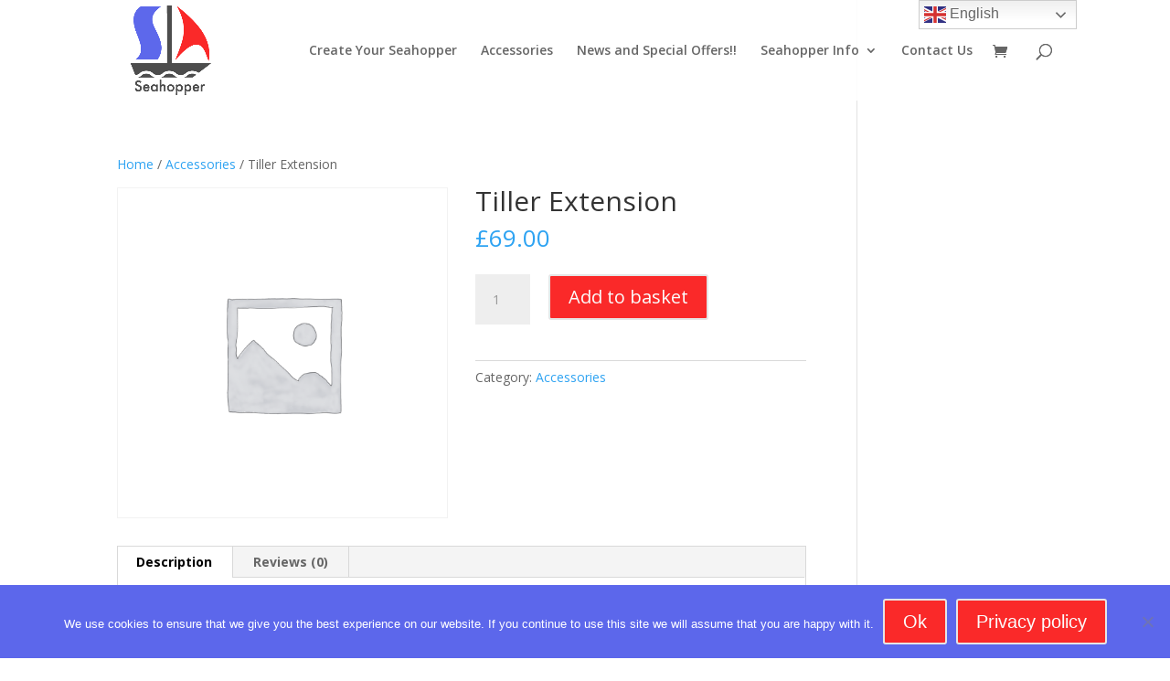

--- FILE ---
content_type: text/html; charset=UTF-8
request_url: https://www.seahopperfoldingboats.com/product/tiller-extension/
body_size: 20483
content:
<!DOCTYPE html>
<html lang="en-GB">
<head>
	<meta charset="UTF-8" />
<meta http-equiv="X-UA-Compatible" content="IE=edge">
	<link rel="pingback" href="https://www.seahopperfoldingboats.com/xmlrpc.php" />

	<script type="text/javascript">
		document.documentElement.className = 'js';
	</script>

	<meta name='robots' content='index, follow, max-image-preview:large, max-snippet:-1, max-video-preview:-1' />
<script>window._wca = window._wca || [];</script>
<script type="text/javascript">
			let jqueryParams=[],jQuery=function(r){return jqueryParams=[...jqueryParams,r],jQuery},$=function(r){return jqueryParams=[...jqueryParams,r],$};window.jQuery=jQuery,window.$=jQuery;let customHeadScripts=!1;jQuery.fn=jQuery.prototype={},$.fn=jQuery.prototype={},jQuery.noConflict=function(r){if(window.jQuery)return jQuery=window.jQuery,$=window.jQuery,customHeadScripts=!0,jQuery.noConflict},jQuery.ready=function(r){jqueryParams=[...jqueryParams,r]},$.ready=function(r){jqueryParams=[...jqueryParams,r]},jQuery.load=function(r){jqueryParams=[...jqueryParams,r]},$.load=function(r){jqueryParams=[...jqueryParams,r]},jQuery.fn.ready=function(r){jqueryParams=[...jqueryParams,r]},$.fn.ready=function(r){jqueryParams=[...jqueryParams,r]};</script>
	<!-- This site is optimized with the Yoast SEO plugin v24.3 - https://yoast.com/wordpress/plugins/seo/ -->
	<title>Tiller Extension - Seahopper</title>
	<link rel="canonical" href="https://www.seahopperfoldingboats.com/product/tiller-extension/" />
	<meta property="og:locale" content="en_GB" />
	<meta property="og:type" content="article" />
	<meta property="og:title" content="Tiller Extension - Seahopper" />
	<meta property="og:description" content="Tiller Extension The tiller extension helps you keep the boat trimmed for greatest sailing efficiency. The tiller extension is made out of black alloy, whilst the tiller is made out of laminated marine ply." />
	<meta property="og:url" content="https://www.seahopperfoldingboats.com/product/tiller-extension/" />
	<meta property="og:site_name" content="Seahopper" />
	<meta property="article:modified_time" content="2023-03-23T17:17:03+00:00" />
	<meta property="og:image" content="https://i0.wp.com/www.seahopperfoldingboats.com/wp-content/uploads/2016/12/tiller-extension-01.jpg?fit=800%2C800&ssl=1" />
	<meta property="og:image:width" content="800" />
	<meta property="og:image:height" content="800" />
	<meta property="og:image:type" content="image/jpeg" />
	<meta name="twitter:card" content="summary_large_image" />
	<script type="application/ld+json" class="yoast-schema-graph">{"@context":"https://schema.org","@graph":[{"@type":"WebPage","@id":"https://www.seahopperfoldingboats.com/product/tiller-extension/","url":"https://www.seahopperfoldingboats.com/product/tiller-extension/","name":"Tiller Extension - Seahopper","isPartOf":{"@id":"https://www.seahopperfoldingboats.com/#website"},"datePublished":"2016-12-16T15:44:14+00:00","dateModified":"2023-03-23T17:17:03+00:00","breadcrumb":{"@id":"https://www.seahopperfoldingboats.com/product/tiller-extension/#breadcrumb"},"inLanguage":"en-GB","potentialAction":[{"@type":"ReadAction","target":["https://www.seahopperfoldingboats.com/product/tiller-extension/"]}]},{"@type":"BreadcrumbList","@id":"https://www.seahopperfoldingboats.com/product/tiller-extension/#breadcrumb","itemListElement":[{"@type":"ListItem","position":1,"name":"Home","item":"https://www.seahopperfoldingboats.com/"},{"@type":"ListItem","position":2,"name":"Shop","item":"https://www.seahopperfoldingboats.com/shop/"},{"@type":"ListItem","position":3,"name":"Tiller Extension"}]},{"@type":"WebSite","@id":"https://www.seahopperfoldingboats.com/#website","url":"https://www.seahopperfoldingboats.com/","name":"Seahopper","description":"Folding boats","publisher":{"@id":"https://www.seahopperfoldingboats.com/#organization"},"potentialAction":[{"@type":"SearchAction","target":{"@type":"EntryPoint","urlTemplate":"https://www.seahopperfoldingboats.com/?s={search_term_string}"},"query-input":{"@type":"PropertyValueSpecification","valueRequired":true,"valueName":"search_term_string"}}],"inLanguage":"en-GB"},{"@type":"Organization","@id":"https://www.seahopperfoldingboats.com/#organization","name":"Seahopper Folding Boats","url":"https://www.seahopperfoldingboats.com/","logo":{"@type":"ImageObject","inLanguage":"en-GB","@id":"https://www.seahopperfoldingboats.com/#/schema/logo/image/","url":"http://www.seahopperfoldingboats.com/wp-content/uploads/2017/02/seahopper-sml.png","contentUrl":"http://www.seahopperfoldingboats.com/wp-content/uploads/2017/02/seahopper-sml.png","width":136,"height":150,"caption":"Seahopper Folding Boats"},"image":{"@id":"https://www.seahopperfoldingboats.com/#/schema/logo/image/"}}]}</script>
	<!-- / Yoast SEO plugin. -->


<link rel='dns-prefetch' href='//stats.wp.com' />
<link rel='dns-prefetch' href='//fonts.googleapis.com' />
<link rel='preconnect' href='//i0.wp.com' />
<link rel='preconnect' href='//c0.wp.com' />
<link rel="alternate" type="application/rss+xml" title="Seahopper &raquo; Feed" href="https://www.seahopperfoldingboats.com/feed/" />
<link rel="alternate" type="application/rss+xml" title="Seahopper &raquo; Comments Feed" href="https://www.seahopperfoldingboats.com/comments/feed/" />
<link rel="alternate" type="application/rss+xml" title="Seahopper &raquo; Tiller Extension Comments Feed" href="https://www.seahopperfoldingboats.com/product/tiller-extension/feed/" />
<meta content="Divi v.4.27.0" name="generator"/><link rel='stylesheet' id='themecomplete-fontawesome-css' href='https://www.seahopperfoldingboats.com/wp-content/plugins/woocommerce-tm-extra-product-options/assets/css/fontawesome.min.css?ver=5.12' type='text/css' media='screen' />
<link rel='stylesheet' id='themecomplete-animate-css' href='https://www.seahopperfoldingboats.com/wp-content/plugins/woocommerce-tm-extra-product-options/assets/css/animate.min.css?ver=6.3' type='text/css' media='all' />
<link rel='stylesheet' id='themecomplete-epo-css' href='https://www.seahopperfoldingboats.com/wp-content/plugins/woocommerce-tm-extra-product-options/assets/css/tm-epo.min.css?ver=6.3' type='text/css' media='all' />
<link rel='stylesheet' id='themecomplete-epo-smallscreen-css' href='https://www.seahopperfoldingboats.com/wp-content/plugins/woocommerce-tm-extra-product-options/assets/css/tm-epo-smallscreen.min.css?ver=6.3' type='text/css' media='only screen and (max-width: 768px)' />
<link rel='stylesheet' id='wp-block-library-css' href='https://c0.wp.com/c/6.6.4/wp-includes/css/dist/block-library/style.min.css' type='text/css' media='all' />
<style id='wp-block-library-theme-inline-css' type='text/css'>
.wp-block-audio :where(figcaption){color:#555;font-size:13px;text-align:center}.is-dark-theme .wp-block-audio :where(figcaption){color:#ffffffa6}.wp-block-audio{margin:0 0 1em}.wp-block-code{border:1px solid #ccc;border-radius:4px;font-family:Menlo,Consolas,monaco,monospace;padding:.8em 1em}.wp-block-embed :where(figcaption){color:#555;font-size:13px;text-align:center}.is-dark-theme .wp-block-embed :where(figcaption){color:#ffffffa6}.wp-block-embed{margin:0 0 1em}.blocks-gallery-caption{color:#555;font-size:13px;text-align:center}.is-dark-theme .blocks-gallery-caption{color:#ffffffa6}:root :where(.wp-block-image figcaption){color:#555;font-size:13px;text-align:center}.is-dark-theme :root :where(.wp-block-image figcaption){color:#ffffffa6}.wp-block-image{margin:0 0 1em}.wp-block-pullquote{border-bottom:4px solid;border-top:4px solid;color:currentColor;margin-bottom:1.75em}.wp-block-pullquote cite,.wp-block-pullquote footer,.wp-block-pullquote__citation{color:currentColor;font-size:.8125em;font-style:normal;text-transform:uppercase}.wp-block-quote{border-left:.25em solid;margin:0 0 1.75em;padding-left:1em}.wp-block-quote cite,.wp-block-quote footer{color:currentColor;font-size:.8125em;font-style:normal;position:relative}.wp-block-quote.has-text-align-right{border-left:none;border-right:.25em solid;padding-left:0;padding-right:1em}.wp-block-quote.has-text-align-center{border:none;padding-left:0}.wp-block-quote.is-large,.wp-block-quote.is-style-large,.wp-block-quote.is-style-plain{border:none}.wp-block-search .wp-block-search__label{font-weight:700}.wp-block-search__button{border:1px solid #ccc;padding:.375em .625em}:where(.wp-block-group.has-background){padding:1.25em 2.375em}.wp-block-separator.has-css-opacity{opacity:.4}.wp-block-separator{border:none;border-bottom:2px solid;margin-left:auto;margin-right:auto}.wp-block-separator.has-alpha-channel-opacity{opacity:1}.wp-block-separator:not(.is-style-wide):not(.is-style-dots){width:100px}.wp-block-separator.has-background:not(.is-style-dots){border-bottom:none;height:1px}.wp-block-separator.has-background:not(.is-style-wide):not(.is-style-dots){height:2px}.wp-block-table{margin:0 0 1em}.wp-block-table td,.wp-block-table th{word-break:normal}.wp-block-table :where(figcaption){color:#555;font-size:13px;text-align:center}.is-dark-theme .wp-block-table :where(figcaption){color:#ffffffa6}.wp-block-video :where(figcaption){color:#555;font-size:13px;text-align:center}.is-dark-theme .wp-block-video :where(figcaption){color:#ffffffa6}.wp-block-video{margin:0 0 1em}:root :where(.wp-block-template-part.has-background){margin-bottom:0;margin-top:0;padding:1.25em 2.375em}
</style>
<link rel='stylesheet' id='mediaelement-css' href='https://c0.wp.com/c/6.6.4/wp-includes/js/mediaelement/mediaelementplayer-legacy.min.css' type='text/css' media='all' />
<link rel='stylesheet' id='wp-mediaelement-css' href='https://c0.wp.com/c/6.6.4/wp-includes/js/mediaelement/wp-mediaelement.min.css' type='text/css' media='all' />
<style id='jetpack-sharing-buttons-style-inline-css' type='text/css'>
.jetpack-sharing-buttons__services-list{display:flex;flex-direction:row;flex-wrap:wrap;gap:0;list-style-type:none;margin:5px;padding:0}.jetpack-sharing-buttons__services-list.has-small-icon-size{font-size:12px}.jetpack-sharing-buttons__services-list.has-normal-icon-size{font-size:16px}.jetpack-sharing-buttons__services-list.has-large-icon-size{font-size:24px}.jetpack-sharing-buttons__services-list.has-huge-icon-size{font-size:36px}@media print{.jetpack-sharing-buttons__services-list{display:none!important}}.editor-styles-wrapper .wp-block-jetpack-sharing-buttons{gap:0;padding-inline-start:0}ul.jetpack-sharing-buttons__services-list.has-background{padding:1.25em 2.375em}
</style>
<style id='global-styles-inline-css' type='text/css'>
:root{--wp--preset--aspect-ratio--square: 1;--wp--preset--aspect-ratio--4-3: 4/3;--wp--preset--aspect-ratio--3-4: 3/4;--wp--preset--aspect-ratio--3-2: 3/2;--wp--preset--aspect-ratio--2-3: 2/3;--wp--preset--aspect-ratio--16-9: 16/9;--wp--preset--aspect-ratio--9-16: 9/16;--wp--preset--color--black: #000000;--wp--preset--color--cyan-bluish-gray: #abb8c3;--wp--preset--color--white: #ffffff;--wp--preset--color--pale-pink: #f78da7;--wp--preset--color--vivid-red: #cf2e2e;--wp--preset--color--luminous-vivid-orange: #ff6900;--wp--preset--color--luminous-vivid-amber: #fcb900;--wp--preset--color--light-green-cyan: #7bdcb5;--wp--preset--color--vivid-green-cyan: #00d084;--wp--preset--color--pale-cyan-blue: #8ed1fc;--wp--preset--color--vivid-cyan-blue: #0693e3;--wp--preset--color--vivid-purple: #9b51e0;--wp--preset--gradient--vivid-cyan-blue-to-vivid-purple: linear-gradient(135deg,rgba(6,147,227,1) 0%,rgb(155,81,224) 100%);--wp--preset--gradient--light-green-cyan-to-vivid-green-cyan: linear-gradient(135deg,rgb(122,220,180) 0%,rgb(0,208,130) 100%);--wp--preset--gradient--luminous-vivid-amber-to-luminous-vivid-orange: linear-gradient(135deg,rgba(252,185,0,1) 0%,rgba(255,105,0,1) 100%);--wp--preset--gradient--luminous-vivid-orange-to-vivid-red: linear-gradient(135deg,rgba(255,105,0,1) 0%,rgb(207,46,46) 100%);--wp--preset--gradient--very-light-gray-to-cyan-bluish-gray: linear-gradient(135deg,rgb(238,238,238) 0%,rgb(169,184,195) 100%);--wp--preset--gradient--cool-to-warm-spectrum: linear-gradient(135deg,rgb(74,234,220) 0%,rgb(151,120,209) 20%,rgb(207,42,186) 40%,rgb(238,44,130) 60%,rgb(251,105,98) 80%,rgb(254,248,76) 100%);--wp--preset--gradient--blush-light-purple: linear-gradient(135deg,rgb(255,206,236) 0%,rgb(152,150,240) 100%);--wp--preset--gradient--blush-bordeaux: linear-gradient(135deg,rgb(254,205,165) 0%,rgb(254,45,45) 50%,rgb(107,0,62) 100%);--wp--preset--gradient--luminous-dusk: linear-gradient(135deg,rgb(255,203,112) 0%,rgb(199,81,192) 50%,rgb(65,88,208) 100%);--wp--preset--gradient--pale-ocean: linear-gradient(135deg,rgb(255,245,203) 0%,rgb(182,227,212) 50%,rgb(51,167,181) 100%);--wp--preset--gradient--electric-grass: linear-gradient(135deg,rgb(202,248,128) 0%,rgb(113,206,126) 100%);--wp--preset--gradient--midnight: linear-gradient(135deg,rgb(2,3,129) 0%,rgb(40,116,252) 100%);--wp--preset--font-size--small: 13px;--wp--preset--font-size--medium: 20px;--wp--preset--font-size--large: 36px;--wp--preset--font-size--x-large: 42px;--wp--preset--font-family--inter: "Inter", sans-serif;--wp--preset--font-family--cardo: Cardo;--wp--preset--spacing--20: 0.44rem;--wp--preset--spacing--30: 0.67rem;--wp--preset--spacing--40: 1rem;--wp--preset--spacing--50: 1.5rem;--wp--preset--spacing--60: 2.25rem;--wp--preset--spacing--70: 3.38rem;--wp--preset--spacing--80: 5.06rem;--wp--preset--shadow--natural: 6px 6px 9px rgba(0, 0, 0, 0.2);--wp--preset--shadow--deep: 12px 12px 50px rgba(0, 0, 0, 0.4);--wp--preset--shadow--sharp: 6px 6px 0px rgba(0, 0, 0, 0.2);--wp--preset--shadow--outlined: 6px 6px 0px -3px rgba(255, 255, 255, 1), 6px 6px rgba(0, 0, 0, 1);--wp--preset--shadow--crisp: 6px 6px 0px rgba(0, 0, 0, 1);}:root { --wp--style--global--content-size: 823px;--wp--style--global--wide-size: 1080px; }:where(body) { margin: 0; }.wp-site-blocks > .alignleft { float: left; margin-right: 2em; }.wp-site-blocks > .alignright { float: right; margin-left: 2em; }.wp-site-blocks > .aligncenter { justify-content: center; margin-left: auto; margin-right: auto; }:where(.is-layout-flex){gap: 0.5em;}:where(.is-layout-grid){gap: 0.5em;}.is-layout-flow > .alignleft{float: left;margin-inline-start: 0;margin-inline-end: 2em;}.is-layout-flow > .alignright{float: right;margin-inline-start: 2em;margin-inline-end: 0;}.is-layout-flow > .aligncenter{margin-left: auto !important;margin-right: auto !important;}.is-layout-constrained > .alignleft{float: left;margin-inline-start: 0;margin-inline-end: 2em;}.is-layout-constrained > .alignright{float: right;margin-inline-start: 2em;margin-inline-end: 0;}.is-layout-constrained > .aligncenter{margin-left: auto !important;margin-right: auto !important;}.is-layout-constrained > :where(:not(.alignleft):not(.alignright):not(.alignfull)){max-width: var(--wp--style--global--content-size);margin-left: auto !important;margin-right: auto !important;}.is-layout-constrained > .alignwide{max-width: var(--wp--style--global--wide-size);}body .is-layout-flex{display: flex;}.is-layout-flex{flex-wrap: wrap;align-items: center;}.is-layout-flex > :is(*, div){margin: 0;}body .is-layout-grid{display: grid;}.is-layout-grid > :is(*, div){margin: 0;}body{padding-top: 0px;padding-right: 0px;padding-bottom: 0px;padding-left: 0px;}:root :where(.wp-element-button, .wp-block-button__link){background-color: #32373c;border-width: 0;color: #fff;font-family: inherit;font-size: inherit;line-height: inherit;padding: calc(0.667em + 2px) calc(1.333em + 2px);text-decoration: none;}.has-black-color{color: var(--wp--preset--color--black) !important;}.has-cyan-bluish-gray-color{color: var(--wp--preset--color--cyan-bluish-gray) !important;}.has-white-color{color: var(--wp--preset--color--white) !important;}.has-pale-pink-color{color: var(--wp--preset--color--pale-pink) !important;}.has-vivid-red-color{color: var(--wp--preset--color--vivid-red) !important;}.has-luminous-vivid-orange-color{color: var(--wp--preset--color--luminous-vivid-orange) !important;}.has-luminous-vivid-amber-color{color: var(--wp--preset--color--luminous-vivid-amber) !important;}.has-light-green-cyan-color{color: var(--wp--preset--color--light-green-cyan) !important;}.has-vivid-green-cyan-color{color: var(--wp--preset--color--vivid-green-cyan) !important;}.has-pale-cyan-blue-color{color: var(--wp--preset--color--pale-cyan-blue) !important;}.has-vivid-cyan-blue-color{color: var(--wp--preset--color--vivid-cyan-blue) !important;}.has-vivid-purple-color{color: var(--wp--preset--color--vivid-purple) !important;}.has-black-background-color{background-color: var(--wp--preset--color--black) !important;}.has-cyan-bluish-gray-background-color{background-color: var(--wp--preset--color--cyan-bluish-gray) !important;}.has-white-background-color{background-color: var(--wp--preset--color--white) !important;}.has-pale-pink-background-color{background-color: var(--wp--preset--color--pale-pink) !important;}.has-vivid-red-background-color{background-color: var(--wp--preset--color--vivid-red) !important;}.has-luminous-vivid-orange-background-color{background-color: var(--wp--preset--color--luminous-vivid-orange) !important;}.has-luminous-vivid-amber-background-color{background-color: var(--wp--preset--color--luminous-vivid-amber) !important;}.has-light-green-cyan-background-color{background-color: var(--wp--preset--color--light-green-cyan) !important;}.has-vivid-green-cyan-background-color{background-color: var(--wp--preset--color--vivid-green-cyan) !important;}.has-pale-cyan-blue-background-color{background-color: var(--wp--preset--color--pale-cyan-blue) !important;}.has-vivid-cyan-blue-background-color{background-color: var(--wp--preset--color--vivid-cyan-blue) !important;}.has-vivid-purple-background-color{background-color: var(--wp--preset--color--vivid-purple) !important;}.has-black-border-color{border-color: var(--wp--preset--color--black) !important;}.has-cyan-bluish-gray-border-color{border-color: var(--wp--preset--color--cyan-bluish-gray) !important;}.has-white-border-color{border-color: var(--wp--preset--color--white) !important;}.has-pale-pink-border-color{border-color: var(--wp--preset--color--pale-pink) !important;}.has-vivid-red-border-color{border-color: var(--wp--preset--color--vivid-red) !important;}.has-luminous-vivid-orange-border-color{border-color: var(--wp--preset--color--luminous-vivid-orange) !important;}.has-luminous-vivid-amber-border-color{border-color: var(--wp--preset--color--luminous-vivid-amber) !important;}.has-light-green-cyan-border-color{border-color: var(--wp--preset--color--light-green-cyan) !important;}.has-vivid-green-cyan-border-color{border-color: var(--wp--preset--color--vivid-green-cyan) !important;}.has-pale-cyan-blue-border-color{border-color: var(--wp--preset--color--pale-cyan-blue) !important;}.has-vivid-cyan-blue-border-color{border-color: var(--wp--preset--color--vivid-cyan-blue) !important;}.has-vivid-purple-border-color{border-color: var(--wp--preset--color--vivid-purple) !important;}.has-vivid-cyan-blue-to-vivid-purple-gradient-background{background: var(--wp--preset--gradient--vivid-cyan-blue-to-vivid-purple) !important;}.has-light-green-cyan-to-vivid-green-cyan-gradient-background{background: var(--wp--preset--gradient--light-green-cyan-to-vivid-green-cyan) !important;}.has-luminous-vivid-amber-to-luminous-vivid-orange-gradient-background{background: var(--wp--preset--gradient--luminous-vivid-amber-to-luminous-vivid-orange) !important;}.has-luminous-vivid-orange-to-vivid-red-gradient-background{background: var(--wp--preset--gradient--luminous-vivid-orange-to-vivid-red) !important;}.has-very-light-gray-to-cyan-bluish-gray-gradient-background{background: var(--wp--preset--gradient--very-light-gray-to-cyan-bluish-gray) !important;}.has-cool-to-warm-spectrum-gradient-background{background: var(--wp--preset--gradient--cool-to-warm-spectrum) !important;}.has-blush-light-purple-gradient-background{background: var(--wp--preset--gradient--blush-light-purple) !important;}.has-blush-bordeaux-gradient-background{background: var(--wp--preset--gradient--blush-bordeaux) !important;}.has-luminous-dusk-gradient-background{background: var(--wp--preset--gradient--luminous-dusk) !important;}.has-pale-ocean-gradient-background{background: var(--wp--preset--gradient--pale-ocean) !important;}.has-electric-grass-gradient-background{background: var(--wp--preset--gradient--electric-grass) !important;}.has-midnight-gradient-background{background: var(--wp--preset--gradient--midnight) !important;}.has-small-font-size{font-size: var(--wp--preset--font-size--small) !important;}.has-medium-font-size{font-size: var(--wp--preset--font-size--medium) !important;}.has-large-font-size{font-size: var(--wp--preset--font-size--large) !important;}.has-x-large-font-size{font-size: var(--wp--preset--font-size--x-large) !important;}.has-inter-font-family{font-family: var(--wp--preset--font-family--inter) !important;}.has-cardo-font-family{font-family: var(--wp--preset--font-family--cardo) !important;}
:where(.wp-block-post-template.is-layout-flex){gap: 1.25em;}:where(.wp-block-post-template.is-layout-grid){gap: 1.25em;}
:where(.wp-block-columns.is-layout-flex){gap: 2em;}:where(.wp-block-columns.is-layout-grid){gap: 2em;}
:root :where(.wp-block-pullquote){font-size: 1.5em;line-height: 1.6;}
</style>
<link rel='stylesheet' id='cookie-notice-front-css' href='https://www.seahopperfoldingboats.com/wp-content/plugins/cookie-notice/css/front.min.css?ver=2.5.5' type='text/css' media='all' />
<link rel='stylesheet' id='rs-plugin-settings-css' href='https://www.seahopperfoldingboats.com/wp-content/plugins/revslider/public/assets/css/settings.css?ver=5.4.1' type='text/css' media='all' />
<style id='rs-plugin-settings-inline-css' type='text/css'>
#rs-demo-id {}
</style>
<link rel='stylesheet' id='currency_converter_styles-css' href='https://www.seahopperfoldingboats.com/wp-content/plugins/woocommerce-currency-converter-widget/assets/css/converter.css?ver=6.6.4' type='text/css' media='all' />
<link rel='stylesheet' id='photoswipe-css' href='https://c0.wp.com/p/woocommerce/9.6.0/assets/css/photoswipe/photoswipe.min.css' type='text/css' media='all' />
<link rel='stylesheet' id='photoswipe-default-skin-css' href='https://c0.wp.com/p/woocommerce/9.6.0/assets/css/photoswipe/default-skin/default-skin.min.css' type='text/css' media='all' />
<link rel='stylesheet' id='woocommerce-layout-css' href='https://c0.wp.com/p/woocommerce/9.6.0/assets/css/woocommerce-layout.css' type='text/css' media='all' />
<style id='woocommerce-layout-inline-css' type='text/css'>

	.infinite-scroll .woocommerce-pagination {
		display: none;
	}
</style>
<link rel='stylesheet' id='woocommerce-smallscreen-css' href='https://c0.wp.com/p/woocommerce/9.6.0/assets/css/woocommerce-smallscreen.css' type='text/css' media='only screen and (max-width: 768px)' />
<link rel='stylesheet' id='woocommerce-general-css' href='https://c0.wp.com/p/woocommerce/9.6.0/assets/css/woocommerce.css' type='text/css' media='all' />
<style id='woocommerce-inline-inline-css' type='text/css'>
.woocommerce form .form-row .required { visibility: visible; }
</style>
<link rel='stylesheet' id='wc-deposits-frontend-css' href='https://www.seahopperfoldingboats.com/wp-content/plugins/woocommerce-deposits/assets/css/frontend.css?ver=1.3.0' type='text/css' media='all' />
<link rel='stylesheet' id='brands-styles-css' href='https://c0.wp.com/p/woocommerce/9.6.0/assets/css/brands.css' type='text/css' media='all' />
<link rel='stylesheet' id='et-divi-open-sans-css' href='https://fonts.googleapis.com/css?family=Open+Sans:300italic,400italic,600italic,700italic,800italic,400,300,600,700,800&#038;subset=cyrillic,cyrillic-ext,greek,greek-ext,hebrew,latin,latin-ext,vietnamese&#038;display=swap' type='text/css' media='all' />
<style id='themecomplete-extra-css-inline-css' type='text/css'>
.woocommerce #content table.cart img.epo-upload-image, .woocommerce table.cart img.epo-upload-image, .woocommerce-page #content table.cart img.epo-upload-image, .woocommerce-page table.cart img.epo-upload-image, .epo-upload-image {max-width: calc(70% - 0.5em)  !important;max-height: none !important;}

</style>
<link rel='stylesheet' id='divi-style-pum-css' href='https://www.seahopperfoldingboats.com/wp-content/themes/Divi/style-static.min.css?ver=4.27.0' type='text/css' media='all' />
<script type="text/javascript" src="https://c0.wp.com/c/6.6.4/wp-includes/js/jquery/jquery.min.js" id="jquery-core-js"></script>
<script type="text/javascript" src="https://c0.wp.com/c/6.6.4/wp-includes/js/jquery/jquery-migrate.min.js" id="jquery-migrate-js"></script>
<script type="text/javascript" id="jquery-js-after">
/* <![CDATA[ */
jqueryParams.length&&$.each(jqueryParams,function(e,r){if("function"==typeof r){var n=String(r);n.replace("$","jQuery");var a=new Function("return "+n)();$(document).ready(a)}});
/* ]]> */
</script>
<script type="text/javascript" id="cookie-notice-front-js-before">
/* <![CDATA[ */
var cnArgs = {"ajaxUrl":"https:\/\/www.seahopperfoldingboats.com\/wp-admin\/admin-ajax.php","nonce":"ba1d014c2c","hideEffect":"fade","position":"bottom","onScroll":false,"onScrollOffset":700,"onClick":false,"cookieName":"cookie_notice_accepted","cookieTime":2592000,"cookieTimeRejected":2592000,"globalCookie":false,"redirection":false,"cache":false,"revokeCookies":false,"revokeCookiesOpt":"automatic"};
/* ]]> */
</script>
<script type="text/javascript" src="https://www.seahopperfoldingboats.com/wp-content/plugins/cookie-notice/js/front.min.js?ver=2.5.5" id="cookie-notice-front-js"></script>
<script type="text/javascript" src="https://www.seahopperfoldingboats.com/wp-content/plugins/revslider/public/assets/js/jquery.themepunch.tools.min.js?ver=5.4.1" id="tp-tools-js"></script>
<script type="text/javascript" src="https://www.seahopperfoldingboats.com/wp-content/plugins/revslider/public/assets/js/jquery.themepunch.revolution.min.js?ver=5.4.1" id="revmin-js"></script>
<script type="text/javascript" src="https://c0.wp.com/p/woocommerce/9.6.0/assets/js/jquery-cookie/jquery.cookie.min.js" id="jquery-cookie-js" defer="defer" data-wp-strategy="defer"></script>
<script type="text/javascript" src="https://c0.wp.com/p/woocommerce/9.6.0/assets/js/jquery-blockui/jquery.blockUI.min.js" id="jquery-blockui-js" defer="defer" data-wp-strategy="defer"></script>
<script type="text/javascript" id="wc-add-to-cart-js-extra">
/* <![CDATA[ */
var wc_add_to_cart_params = {"ajax_url":"\/wp-admin\/admin-ajax.php","wc_ajax_url":"\/?wc-ajax=%%endpoint%%","i18n_view_cart":"View basket","cart_url":"https:\/\/www.seahopperfoldingboats.com\/cart\/","is_cart":"","cart_redirect_after_add":"no"};
/* ]]> */
</script>
<script type="text/javascript" src="https://c0.wp.com/p/woocommerce/9.6.0/assets/js/frontend/add-to-cart.min.js" id="wc-add-to-cart-js" defer="defer" data-wp-strategy="defer"></script>
<script type="text/javascript" src="https://c0.wp.com/p/woocommerce/9.6.0/assets/js/zoom/jquery.zoom.min.js" id="zoom-js" defer="defer" data-wp-strategy="defer"></script>
<script type="text/javascript" src="https://c0.wp.com/p/woocommerce/9.6.0/assets/js/flexslider/jquery.flexslider.min.js" id="flexslider-js" defer="defer" data-wp-strategy="defer"></script>
<script type="text/javascript" src="https://c0.wp.com/p/woocommerce/9.6.0/assets/js/photoswipe/photoswipe.min.js" id="photoswipe-js" defer="defer" data-wp-strategy="defer"></script>
<script type="text/javascript" src="https://c0.wp.com/p/woocommerce/9.6.0/assets/js/photoswipe/photoswipe-ui-default.min.js" id="photoswipe-ui-default-js" defer="defer" data-wp-strategy="defer"></script>
<script type="text/javascript" id="wc-single-product-js-extra">
/* <![CDATA[ */
var wc_single_product_params = {"i18n_required_rating_text":"Please select a rating","i18n_product_gallery_trigger_text":"View full-screen image gallery","review_rating_required":"yes","flexslider":{"rtl":false,"animation":"slide","smoothHeight":true,"directionNav":false,"controlNav":"thumbnails","slideshow":false,"animationSpeed":500,"animationLoop":false,"allowOneSlide":false},"zoom_enabled":"1","zoom_options":[],"photoswipe_enabled":"1","photoswipe_options":{"shareEl":false,"closeOnScroll":false,"history":false,"hideAnimationDuration":0,"showAnimationDuration":0},"flexslider_enabled":"1"};
/* ]]> */
</script>
<script type="text/javascript" src="https://c0.wp.com/p/woocommerce/9.6.0/assets/js/frontend/single-product.min.js" id="wc-single-product-js" defer="defer" data-wp-strategy="defer"></script>
<script type="text/javascript" src="https://c0.wp.com/p/woocommerce/9.6.0/assets/js/js-cookie/js.cookie.min.js" id="js-cookie-js" defer="defer" data-wp-strategy="defer"></script>
<script type="text/javascript" id="woocommerce-js-extra">
/* <![CDATA[ */
var woocommerce_params = {"ajax_url":"\/wp-admin\/admin-ajax.php","wc_ajax_url":"\/?wc-ajax=%%endpoint%%"};
/* ]]> */
</script>
<script type="text/javascript" src="https://c0.wp.com/p/woocommerce/9.6.0/assets/js/frontend/woocommerce.min.js" id="woocommerce-js" defer="defer" data-wp-strategy="defer"></script>
<script type="text/javascript" id="WCPAY_ASSETS-js-extra">
/* <![CDATA[ */
var wcpayAssets = {"url":"https:\/\/www.seahopperfoldingboats.com\/wp-content\/plugins\/woocommerce-payments\/dist\/"};
/* ]]> */
</script>
<script type="text/javascript" src="https://stats.wp.com/s-202603.js" id="woocommerce-analytics-js" defer="defer" data-wp-strategy="defer"></script>
<link rel="https://api.w.org/" href="https://www.seahopperfoldingboats.com/wp-json/" /><link rel="alternate" title="JSON" type="application/json" href="https://www.seahopperfoldingboats.com/wp-json/wp/v2/product/433" /><link rel="EditURI" type="application/rsd+xml" title="RSD" href="https://www.seahopperfoldingboats.com/xmlrpc.php?rsd" />
<meta name="generator" content="WordPress 6.6.4" />
<meta name="generator" content="WooCommerce 9.6.0" />
<link rel='shortlink' href='https://www.seahopperfoldingboats.com/?p=433' />
<link rel="alternate" title="oEmbed (JSON)" type="application/json+oembed" href="https://www.seahopperfoldingboats.com/wp-json/oembed/1.0/embed?url=https%3A%2F%2Fwww.seahopperfoldingboats.com%2Fproduct%2Ftiller-extension%2F" />
<link rel="alternate" title="oEmbed (XML)" type="text/xml+oembed" href="https://www.seahopperfoldingboats.com/wp-json/oembed/1.0/embed?url=https%3A%2F%2Fwww.seahopperfoldingboats.com%2Fproduct%2Ftiller-extension%2F&#038;format=xml" />
<script id='pixel-script-poptin' src='https://cdn.popt.in/pixel.js?id=804500dee61b4' async='true'></script> 	<style>img#wpstats{display:none}</style>
		<meta name="viewport" content="width=device-width, initial-scale=1.0, maximum-scale=1.0, user-scalable=0" />	<noscript><style>.woocommerce-product-gallery{ opacity: 1 !important; }</style></noscript>
	<meta name="generator" content="Powered by Slider Revolution 5.4.1 - responsive, Mobile-Friendly Slider Plugin for WordPress with comfortable drag and drop interface." />
<style id='wp-fonts-local' type='text/css'>
@font-face{font-family:Inter;font-style:normal;font-weight:300 900;font-display:fallback;src:url('https://www.seahopperfoldingboats.com/wp-content/plugins/woocommerce/assets/fonts/Inter-VariableFont_slnt,wght.woff2') format('woff2');font-stretch:normal;}
@font-face{font-family:Cardo;font-style:normal;font-weight:400;font-display:fallback;src:url('https://www.seahopperfoldingboats.com/wp-content/plugins/woocommerce/assets/fonts/cardo_normal_400.woff2') format('woff2');}
</style>
<link rel="icon" href="https://i0.wp.com/www.seahopperfoldingboats.com/wp-content/uploads/2016/11/seahopper-favicon01-1.png?fit=32%2C32&#038;ssl=1" sizes="32x32" />
<link rel="icon" href="https://i0.wp.com/www.seahopperfoldingboats.com/wp-content/uploads/2016/11/seahopper-favicon01-1.png?fit=144%2C144&#038;ssl=1" sizes="192x192" />
<link rel="apple-touch-icon" href="https://i0.wp.com/www.seahopperfoldingboats.com/wp-content/uploads/2016/11/seahopper-favicon01-1.png?fit=144%2C144&#038;ssl=1" />
<meta name="msapplication-TileImage" content="https://i0.wp.com/www.seahopperfoldingboats.com/wp-content/uploads/2016/11/seahopper-favicon01-1.png?fit=144%2C144&#038;ssl=1" />
<link rel="stylesheet" id="et-divi-customizer-global-cached-inline-styles" href="https://www.seahopperfoldingboats.com/wp-content/et-cache/global/et-divi-customizer-global.min.css?ver=1765402759" /><script class="tm-hidden" type="text/template" id="tmpl-tc-cart-options-popup">
	<div class='header'>
		<h3>{{{ data.title }}}</h3>
	</div>
	<div id='{{{ data.id }}}' class='float-editbox'>{{{ data.html }}}</div>
	<div class='footer'>
		<div class='inner'>
			<span class='tm-button button button-secondary button-large floatbox-cancel'>{{{ data.close }}}</span>
		</div>
	</div>
</script>
<script class="tm-hidden" type="text/template" id="tmpl-tc-lightbox">
	<div class="tc-lightbox-wrap">
		<span class="tc-lightbox-button tcfa tcfa-search tc-transition tcinit"></span>
	</div>
</script>
<script class="tm-hidden" type="text/template" id="tmpl-tc-lightbox-zoom">
	<span class="tc-lightbox-button-close tcfa tcfa-times"></span>
	{{{ data.img }}}
</script>
<script class="tm-hidden" type="text/template" id="tmpl-tc-final-totals">
	<dl class="tm-extra-product-options-totals tm-custom-price-totals">
		<# if (data.show_unit_price==true){ #>		<dt class="tm-unit-price">{{{ data.unit_price }}}</dt>
		<dd class="tm-unit-price">
			<span class="price amount options">{{{ data.formatted_unit_price }}}</span>
		</dd>		<# } #>
		<# if (data.show_options_vat==true){ #>		<dt class="tm-vat-options-totals">{{{ data.options_vat_total }}}</dt>
		<dd class="tm-vat-options-totals">
			<span class="price amount options">{{{ data.formatted_vat_options_total }}}</span>
		</dd>		<# } #>
		<# if (data.show_options_total==true){ #>		<dt class="tm-options-totals">{{{ data.options_total }}}</dt>
		<dd class="tm-options-totals">
			<span class="price amount options">{{{ data.formatted_options_total }}}</span>
		</dd>		<# } #>
		<# if (data.show_fees_total==true){ #>		<dt class="tm-fee-totals">{{{ data.fees_total }}}</dt>
		<dd class="tm-fee-totals">
			<span class="price amount fees">{{{ data.formatted_fees_total }}}</span>
		</dd>		<# } #>
		<# if (data.show_extra_fee==true){ #>		<dt class="tm-extra-fee">{{{ data.extra_fee }}}</dt>
		<dd class="tm-extra-fee">
			<span class="price amount options extra-fee">{{{ data.formatted_extra_fee }}}</span>
		</dd>		<# } #>
		<# if (data.show_final_total==true){ #>		<dt class="tm-final-totals">{{{ data.final_total }}}</dt>
		<dd class="tm-final-totals">
			<span class="price amount final">{{{ data.formatted_final_total }}}</span>
		</dd>		<# } #>
			</dl>
</script>
<script class="tm-hidden" type="text/template" id="tmpl-tc-price">
	<span class="amount">{{{ data.price.price }}}</span>
</script>
<script class="tm-hidden" type="text/template" id="tmpl-tc-sale-price">
	<del>
		<span class="tc-original-price amount">{{{ data.price.original_price }}}</span>
	</del>
	<ins>
		<span class="amount">{{{ data.price.price }}}</span>
	</ins>
</script>
<script class="tm-hidden" type="text/template" id="tmpl-tc-section-pop-link">
	<div id="tm-section-pop-up" class="tm-extra-product-options flasho tc-wrapper tm-section-pop-up single tm-animated appear">
		<div class='header'><h3>{{{ data.title }}}</h3></div>
		<div class="float-editbox" id="tc-floatbox-content"></div>
		<div class='footer'>
			<div class='inner'>
				<span class='tm-button button button-secondary button-large floatbox-cancel'>{{{ data.close }}}</span>
			</div>
		</div>
	</div>
</script>
<script class="tm-hidden" type="text/template" id="tmpl-tc-floating-box-nks">
	<# if (data.values.length) {#>
	{{{ data.html_before }}}
	<div class="tc-row tm-fb-labels">
		<span class="tc-cell tc-col-3 tm-fb-title">{{{ data.option_label }}}</span>
		<span class="tc-cell tc-col-3 tm-fb-value">{{{ data.option_value }}}</span>
		<span class="tc-cell tc-col-3 tm-fb-quantity">{{{ data.option__qty }}}</span>
		<span class="tc-cell tc-col-3 tm-fb-price">{{{ data.option_lpric }}}</span>
	</div>
	<# for (var i = 0; i < data.values.length; i++) { #>
		<# if (data.values[i].label_show=='' || data.values[i].value_show=='') {#>
	<div class="tc-row">
			<# if (data.values[i].label_show=='') {#>
		<span class="tc-cell tc-col-3 tm-fb-title">{{{ data.values[i].title }}}</span>
			<# } #>
			<# if (data.values[i].value_show=='') {#>
		<span class="tc-cell tc-col-3 tm-fb-value">{{{ data.values[i].value }}}</span>
			<# } #>
		<span class="tc-cell tc-col-3 tm-fb-quantity">{{{ data.values[i].quantity }}}</span>
		<span class="tc-cell tc-col-3 tm-fb-price">{{{ data.values[i].price }}}</span>
	</div>
		<# } #>
	<# } #>
	{{{ data.html_after }}}
	{{{ data.totals }}}
	<# }#>
</script>
<script class="tm-hidden" type="text/template" id="tmpl-tc-floating-box">
	<# if (data.values.length) {#>
	{{{ data.html_before }}}
	<dl class="tm-fb">
		<# for (var i = 0; i < data.values.length; i++) { #>
			<# if (data.values[i].label_show=='') {#>
		<dt class="tm-fb-title">{{{ data.values[i].title }}}</dt>
			<# } #>
			<# if (data.values[i].value_show=='') {#>
		<dd class="tm-fb-value">{{{ data.values[i].value }}}</dd>
			<# } #>
		<# } #>
	</dl>
	{{{ data.html_after }}}
	{{{ data.totals }}}
	<# }#>
</script>
<script class="tm-hidden" type="text/template" id="tmpl-tc-chars-remanining">
	<span class="tc-chars">
		<span class="tc-chars-remanining">{{{ data.maxlength }}}</span>
		<span class="tc-remaining"> {{{ data.characters_remaining }}}</span>
	</span>
</script>
<script class="tm-hidden" type="text/template" id="tmpl-tc-formatted-price"><# if (data.customer_price_format_wrap_start) {#>
	{{{ data.customer_price_format_wrap_start }}}
	<# } #>&lt;span class=&quot;woocommerce-Price-amount amount&quot;&gt;&lt;bdi&gt;&lt;span class=&quot;woocommerce-Price-currencySymbol&quot;&gt;&pound;&lt;/span&gt;{{{ data.price }}}&lt;/bdi&gt;&lt;/span&gt;<# if (data.customer_price_format_wrap_end) {#>
	{{{ data.customer_price_format_wrap_end }}}
	<# } #></script>
<script class="tm-hidden" type="text/template" id="tmpl-tc-formatted-sale-price"><# if (data.customer_price_format_wrap_start) {#>
	{{{ data.customer_price_format_wrap_start }}}
	<# } #>&lt;del aria-hidden=&quot;true&quot;&gt;&lt;span class=&quot;woocommerce-Price-amount amount&quot;&gt;&lt;bdi&gt;&lt;span class=&quot;woocommerce-Price-currencySymbol&quot;&gt;&pound;&lt;/span&gt;{{{ data.price }}}&lt;/bdi&gt;&lt;/span&gt;&lt;/del&gt; &lt;span class=&quot;screen-reader-text&quot;&gt;Original price was: &pound;{{{ data.price }}}.&lt;/span&gt;&lt;ins aria-hidden=&quot;true&quot;&gt;&lt;span class=&quot;woocommerce-Price-amount amount&quot;&gt;&lt;bdi&gt;&lt;span class=&quot;woocommerce-Price-currencySymbol&quot;&gt;&pound;&lt;/span&gt;{{{ data.sale_price }}}&lt;/bdi&gt;&lt;/span&gt;&lt;/ins&gt;&lt;span class=&quot;screen-reader-text&quot;&gt;Current price is: &pound;{{{ data.sale_price }}}.&lt;/span&gt;<# if (data.customer_price_format_wrap_end) {#>
	{{{ data.customer_price_format_wrap_end }}}
	<# } #></script>
<script class="tm-hidden" type="text/template" id="tmpl-tc-upload-messages">
	<div class="header">
		<h3>{{{ data.title }}}</h3>
	</div>
	<div class="float-editbox" id="tc-floatbox-content">
		<div class="tc-upload-messages">
			<div class="tc-upload-message">{{{ data.message }}}</div>
			<# for (var id in data.files) {
				if (data.files.hasOwnProperty(id)) {#>
					<# for (var i in id) {
						if (data.files[id].hasOwnProperty(i)) {#>
						<div class="tc-upload-files">{{{ data.files[id][i] }}}</div>
						<# }
					}#>
				<# }
			}#>
		</div>
	</div>
	<div class="footer">
		<div class="inner">&nbsp;</div>
	</div>
</script>
</head>
<body class="product-template-default single single-product postid-433 theme-Divi cookies-not-set woocommerce woocommerce-page woocommerce-no-js tm-responsive et_button_custom_icon et_pb_button_helper_class et_transparent_nav et_fixed_nav et_show_nav et_primary_nav_dropdown_animation_fade et_secondary_nav_dropdown_animation_fade et_header_style_left et_pb_footer_columns4 et_cover_background et_pb_gutter osx et_pb_gutters3 et_right_sidebar et_divi_theme et-db">
	<div id="page-container">

	
	
			<header id="main-header" data-height-onload="96">
			<div class="container clearfix et_menu_container">
							<div class="logo_container">
					<span class="logo_helper"></span>
					<a href="https://www.seahopperfoldingboats.com/">
						<img src="http://www.seahopperfoldingboats.com/wp-content/uploads/2016/11/seahopper-logo-01-1.png" width="93" height="43" alt="Seahopper" id="logo" data-height-percentage="83" />
					</a>
				</div>
							<div id="et-top-navigation" data-height="96" data-fixed-height="83">
											<nav id="top-menu-nav">
						<ul id="top-menu" class="nav"><li id="menu-item-1983" class="menu-item menu-item-type-post_type menu-item-object-page menu-item-1983"><a href="https://www.seahopperfoldingboats.com/create-your-seahopper/">Create Your Seahopper</a></li>
<li id="menu-item-1984" class="menu-item menu-item-type-post_type menu-item-object-page menu-item-1984"><a href="https://www.seahopperfoldingboats.com/seahopper-accessories/">Accessories</a></li>
<li id="menu-item-1996" class="menu-item menu-item-type-post_type menu-item-object-page menu-item-1996"><a href="https://www.seahopperfoldingboats.com/special-offers/">News and Special Offers!!</a></li>
<li id="menu-item-1985" class="menu-item menu-item-type-post_type menu-item-object-page menu-item-has-children menu-item-1985"><a href="https://www.seahopperfoldingboats.com/instructions-original/">Seahopper Info</a>
<ul class="sub-menu">
	<li id="menu-item-1986" class="menu-item menu-item-type-post_type menu-item-object-page menu-item-1986"><a href="https://www.seahopperfoldingboats.com/about-us/">About Us</a></li>
	<li id="menu-item-1988" class="menu-item menu-item-type-post_type menu-item-object-page menu-item-1988"><a href="https://www.seahopperfoldingboats.com/specifications/">Specifications</a></li>
	<li id="menu-item-2066" class="menu-item menu-item-type-post_type menu-item-object-page menu-item-2066"><a href="https://www.seahopperfoldingboats.com/instructions/">Assembly Instructions</a></li>
	<li id="menu-item-1987" class="menu-item menu-item-type-post_type menu-item-object-page menu-item-1987"><a href="https://www.seahopperfoldingboats.com/instructions-original/">Assembly Instructions</a></li>
	<li id="menu-item-1990" class="menu-item menu-item-type-post_type menu-item-object-page menu-item-1990"><a href="https://www.seahopperfoldingboats.com/delivery-info/">Delivery Info</a></li>
	<li id="menu-item-1992" class="menu-item menu-item-type-post_type menu-item-object-page menu-item-1992"><a href="https://www.seahopperfoldingboats.com/warranty/">Warranty</a></li>
	<li id="menu-item-1991" class="menu-item menu-item-type-post_type menu-item-object-page menu-item-1991"><a href="https://www.seahopperfoldingboats.com/faq/">FAQ</a></li>
	<li id="menu-item-2000" class="menu-item menu-item-type-post_type menu-item-object-page menu-item-2000"><a href="https://www.seahopperfoldingboats.com/blog/">Blog</a></li>
</ul>
</li>
<li id="menu-item-2015" class="menu-item menu-item-type-post_type menu-item-object-page menu-item-2015"><a href="https://www.seahopperfoldingboats.com/contact-us/">Contact Us</a></li>
</ul>						</nav>
					
					<a href="https://www.seahopperfoldingboats.com/cart/" class="et-cart-info">
				<span></span>
			</a>
					
											<div id="et_top_search">
							<span id="et_search_icon"></span>
						</div>
					
					<div id="et_mobile_nav_menu">
				<div class="mobile_nav closed">
					<span class="select_page">Select Page</span>
					<span class="mobile_menu_bar mobile_menu_bar_toggle"></span>
				</div>
			</div>				</div> <!-- #et-top-navigation -->
			</div> <!-- .container -->
						<div class="et_search_outer">
				<div class="container et_search_form_container">
					<form role="search" method="get" class="et-search-form" action="https://www.seahopperfoldingboats.com/">
					<input type="search" class="et-search-field" placeholder="Search &hellip;" value="" name="s" title="Search for:" />					</form>
					<span class="et_close_search_field"></span>
				</div>
			</div>
					</header> <!-- #main-header -->
			<div id="et-main-area">
	
	
		<div id="main-content">
			<div class="container">
				<div id="content-area" class="clearfix">
					<div id="left-area"><nav class="woocommerce-breadcrumb" aria-label="Breadcrumb"><a href="https://www.seahopperfoldingboats.com">Home</a>&nbsp;&#47;&nbsp;<a href="https://www.seahopperfoldingboats.com/product-category/accessories/">Accessories</a>&nbsp;&#47;&nbsp;Tiller Extension</nav>
					
			<div class="woocommerce-notices-wrapper"></div><div id="product-433" class="tm-no-options product type-product post-433 status-publish first instock product_cat-accessories shipping-taxable purchasable product-type-simple">

	<div class="clearfix"><div class="woocommerce-product-gallery woocommerce-product-gallery--without-images woocommerce-product-gallery--columns-4 images" data-columns="4" style="opacity: 0; transition: opacity .25s ease-in-out;">
	<div class="woocommerce-product-gallery__wrapper">
		<div class="woocommerce-product-gallery__image--placeholder"><img src="https://i0.wp.com/www.seahopperfoldingboats.com/wp-content/uploads/woocommerce-placeholder.png?fit=510%2C510&#038;ssl=1" alt="Awaiting product image" class="wp-post-image" /></div>	</div>
</div>

	<div class="summary entry-summary">
		<h1 class="product_title entry-title">Tiller Extension</h1><p class="price"><span class="woocommerce-Price-amount amount"><bdi><span class="woocommerce-Price-currencySymbol">&pound;</span>69.00</bdi></span></p>

	
	<form class="cart" action="https://www.seahopperfoldingboats.com/product/tiller-extension/" method="post" enctype='multipart/form-data'>
		<input type="hidden" class="tm-epo-counter" name="tm-epo-counter" value="1"><input type="hidden" data-epo-id="1" class="tc-add-to-cart" name="tcaddtocart" value="433">
		<div class="quantity">
		<label class="screen-reader-text" for="quantity_696c0f77f0709">Tiller Extension quantity</label>
	<input
		type="number"
				id="quantity_696c0f77f0709"
		class="input-text qty text"
		name="quantity"
		value="1"
		aria-label="Product quantity"
				min="1"
		max=""
					step="1"
			placeholder=""
			inputmode="numeric"
			autocomplete="off"
			/>
	</div>

		<button type="submit" name="add-to-cart" value="433" class="single_add_to_cart_button button alt">Add to basket</button>

			</form>

	
<div class="product_meta">

	
	
	<span class="posted_in">Category: <a href="https://www.seahopperfoldingboats.com/product-category/accessories/" rel="tag">Accessories</a></span>
	
	
</div>
	</div>

	</div>
	<div class="woocommerce-tabs wc-tabs-wrapper">
		<ul class="tabs wc-tabs" role="tablist">
							<li class="description_tab" id="tab-title-description">
					<a href="#tab-description" role="tab" aria-controls="tab-description">
						Description					</a>
				</li>
							<li class="reviews_tab" id="tab-title-reviews">
					<a href="#tab-reviews" role="tab" aria-controls="tab-reviews">
						Reviews (0)					</a>
				</li>
					</ul>
					<div class="woocommerce-Tabs-panel woocommerce-Tabs-panel--description panel entry-content wc-tab" id="tab-description" role="tabpanel" aria-labelledby="tab-title-description">
				
	<h2>Description</h2>

<h1>Tiller Extension</h1>
<div>The tiller extension helps you keep the boat trimmed for greatest sailing efficiency. The tiller extension is made out of black alloy, whilst the tiller is made out of laminated marine ply.</div>			</div>
					<div class="woocommerce-Tabs-panel woocommerce-Tabs-panel--reviews panel entry-content wc-tab" id="tab-reviews" role="tabpanel" aria-labelledby="tab-title-reviews">
				<div id="reviews" class="woocommerce-Reviews">
	<div id="comments">
		<h2 class="woocommerce-Reviews-title">
			Reviews		</h2>

					<p class="woocommerce-noreviews">There are no reviews yet.</p>
			</div>

			<div id="review_form_wrapper">
			<div id="review_form">
					<div id="respond" class="comment-respond">
		<span id="reply-title" class="comment-reply-title">Be the first to review &ldquo;Tiller Extension&rdquo; <small><a rel="nofollow" id="cancel-comment-reply-link" href="/product/tiller-extension/#respond" style="display:none;">Cancel reply</a></small></span><p class="must-log-in">You must be <a href="https://www.seahopperfoldingboats.com/my-account/">logged in</a> to post a review.</p>	</div><!-- #respond -->
				</div>
		</div>
	
	<div class="clear"></div>
</div>
			</div>
		
			</div>


	<section class="related products">

					<h2>Related products</h2>
				<ul class="products columns-4">

			
					<li class="product type-product post-2720 status-publish first instock product_cat-accessories has-post-thumbnail shipping-taxable purchasable product-type-simple">
	<a href="https://www.seahopperfoldingboats.com/product/sprayhood/" class="woocommerce-LoopProduct-link woocommerce-loop-product__link"><span class="et_shop_image"><img width="400" height="400" src="https://i0.wp.com/www.seahopperfoldingboats.com/wp-content/uploads/2016/12/sprayhood.jpg?resize=400%2C400&amp;ssl=1" class="attachment-woocommerce_thumbnail size-woocommerce_thumbnail" alt="blue spray hood on the front of a wooden seahopper sail boat" decoding="async" fetchpriority="high" srcset="https://i0.wp.com/www.seahopperfoldingboats.com/wp-content/uploads/2016/12/sprayhood.jpg?w=800&amp;ssl=1 800w, https://i0.wp.com/www.seahopperfoldingboats.com/wp-content/uploads/2016/12/sprayhood.jpg?resize=400%2C400&amp;ssl=1 400w, https://i0.wp.com/www.seahopperfoldingboats.com/wp-content/uploads/2016/12/sprayhood.jpg?resize=100%2C100&amp;ssl=1 100w, https://i0.wp.com/www.seahopperfoldingboats.com/wp-content/uploads/2016/12/sprayhood.jpg?resize=510%2C510&amp;ssl=1 510w, https://i0.wp.com/www.seahopperfoldingboats.com/wp-content/uploads/2016/12/sprayhood.jpg?resize=150%2C150&amp;ssl=1 150w, https://i0.wp.com/www.seahopperfoldingboats.com/wp-content/uploads/2016/12/sprayhood.jpg?resize=300%2C300&amp;ssl=1 300w, https://i0.wp.com/www.seahopperfoldingboats.com/wp-content/uploads/2016/12/sprayhood.jpg?resize=768%2C768&amp;ssl=1 768w" sizes="(max-width: 400px) 100vw, 400px" /><span class="et_overlay"></span></span><h2 class="woocommerce-loop-product__title">Sprayhood</h2>
	<span class="price"><span class="woocommerce-Price-amount amount"><bdi><span class="woocommerce-Price-currencySymbol">&pound;</span>245.00</bdi></span></span>
</a></li>

			
					<li class="et_pb_post product type-product post-430 status-publish instock product_cat-accessories has-post-thumbnail shipping-taxable purchasable product-type-simple">
	<a href="https://www.seahopperfoldingboats.com/product/dual-purpose-outboard-bracket/" class="woocommerce-LoopProduct-link woocommerce-loop-product__link"><span class="et_shop_image"><img width="400" height="400" src="https://i0.wp.com/www.seahopperfoldingboats.com/wp-content/uploads/2016/12/dual-purpose-outboard-bracket-01.jpg?resize=400%2C400&amp;ssl=1" class="attachment-woocommerce_thumbnail size-woocommerce_thumbnail" alt="hand made dual purpose motor mount for seahopper boat" decoding="async" srcset="https://i0.wp.com/www.seahopperfoldingboats.com/wp-content/uploads/2016/12/dual-purpose-outboard-bracket-01.jpg?w=800&amp;ssl=1 800w, https://i0.wp.com/www.seahopperfoldingboats.com/wp-content/uploads/2016/12/dual-purpose-outboard-bracket-01.jpg?resize=400%2C400&amp;ssl=1 400w, https://i0.wp.com/www.seahopperfoldingboats.com/wp-content/uploads/2016/12/dual-purpose-outboard-bracket-01.jpg?resize=100%2C100&amp;ssl=1 100w, https://i0.wp.com/www.seahopperfoldingboats.com/wp-content/uploads/2016/12/dual-purpose-outboard-bracket-01.jpg?resize=510%2C510&amp;ssl=1 510w, https://i0.wp.com/www.seahopperfoldingboats.com/wp-content/uploads/2016/12/dual-purpose-outboard-bracket-01.jpg?resize=150%2C150&amp;ssl=1 150w, https://i0.wp.com/www.seahopperfoldingboats.com/wp-content/uploads/2016/12/dual-purpose-outboard-bracket-01.jpg?resize=300%2C300&amp;ssl=1 300w, https://i0.wp.com/www.seahopperfoldingboats.com/wp-content/uploads/2016/12/dual-purpose-outboard-bracket-01.jpg?resize=768%2C768&amp;ssl=1 768w" sizes="(max-width: 400px) 100vw, 400px" /><span class="et_overlay"></span></span><h2 class="woocommerce-loop-product__title">Dual Purpose Outboard Bracket (Motor Mount)</h2>
	<span class="price"><span class="woocommerce-Price-amount amount"><bdi><span class="woocommerce-Price-currencySymbol">&pound;</span>195.00</bdi></span></span>
</a></li>

			
					<li class="product type-product post-437 status-publish instock product_cat-accessories has-post-thumbnail shipping-taxable purchasable product-type-simple">
	<a href="https://www.seahopperfoldingboats.com/product/one-piece-wooden-oars/" class="woocommerce-LoopProduct-link woocommerce-loop-product__link"><span class="et_shop_image"><img width="367" height="400" src="https://i0.wp.com/www.seahopperfoldingboats.com/wp-content/uploads/2016/12/Wooden-oars-with-collars-e1516298645873.jpg?resize=367%2C400&amp;ssl=1" class="attachment-woocommerce_thumbnail size-woocommerce_thumbnail" alt="" decoding="async" /><span class="et_overlay"></span></span><h2 class="woocommerce-loop-product__title">One Piece Wooden Oars (pair)</h2>
	<span class="price"><span class="woocommerce-Price-amount amount"><bdi><span class="woocommerce-Price-currencySymbol">&pound;</span>155.00</bdi></span></span>
</a></li>

			
					<li class="product type-product post-434 status-publish last instock product_cat-accessories shipping-taxable purchasable product-type-simple">
	<a href="https://www.seahopperfoldingboats.com/product/sand-wheels/" class="woocommerce-LoopProduct-link woocommerce-loop-product__link"><span class="et_shop_image"><img width="400" height="400" src="https://i0.wp.com/www.seahopperfoldingboats.com/wp-content/uploads/woocommerce-placeholder.png?resize=400%2C400&amp;ssl=1" class="woocommerce-placeholder wp-post-image" alt="Placeholder" decoding="async" loading="lazy" srcset="https://i0.wp.com/www.seahopperfoldingboats.com/wp-content/uploads/woocommerce-placeholder.png?w=1200&amp;ssl=1 1200w, https://i0.wp.com/www.seahopperfoldingboats.com/wp-content/uploads/woocommerce-placeholder.png?resize=300%2C300&amp;ssl=1 300w, https://i0.wp.com/www.seahopperfoldingboats.com/wp-content/uploads/woocommerce-placeholder.png?resize=1024%2C1024&amp;ssl=1 1024w, https://i0.wp.com/www.seahopperfoldingboats.com/wp-content/uploads/woocommerce-placeholder.png?resize=150%2C150&amp;ssl=1 150w, https://i0.wp.com/www.seahopperfoldingboats.com/wp-content/uploads/woocommerce-placeholder.png?resize=768%2C768&amp;ssl=1 768w, https://i0.wp.com/www.seahopperfoldingboats.com/wp-content/uploads/woocommerce-placeholder.png?resize=1080%2C1080&amp;ssl=1 1080w, https://i0.wp.com/www.seahopperfoldingboats.com/wp-content/uploads/woocommerce-placeholder.png?resize=980%2C980&amp;ssl=1 980w, https://i0.wp.com/www.seahopperfoldingboats.com/wp-content/uploads/woocommerce-placeholder.png?resize=480%2C480&amp;ssl=1 480w" sizes="(max-width: 400px) 100vw, 400px" /><span class="et_overlay"></span></span><h2 class="woocommerce-loop-product__title">Sand Wheels</h2>
	<span class="price"><span class="woocommerce-Price-amount amount"><bdi><span class="woocommerce-Price-currencySymbol">&pound;</span>230.00</bdi></span></span>
</a></li>

			
		</ul>

	</section>
	</div>


		
	</div>
				</div>
			</div>
		</div>
	

			<footer id="main-footer">
				

		
				<div id="footer-bottom">
					<div class="container clearfix">
				<ul class="et-social-icons">

	<li class="et-social-icon et-social-facebook">
		<a href="#" class="icon">
			<span>Facebook</span>
		</a>
	</li>
	<li class="et-social-icon et-social-twitter">
		<a href="#" class="icon">
			<span>X</span>
		</a>
	</li>
	<li class="et-social-icon et-social-rss">
		<a href="https://www.seahopperfoldingboats.com/feed/" class="icon">
			<span>RSS</span>
		</a>
	</li>

</ul><p id="footer-info">Designed by <a href="https://www.elegantthemes.com" title="Premium WordPress Themes">Elegant Themes</a> | Powered by <a href="https://www.wordpress.org">WordPress</a></p>					</div>
				</div>
			</footer>
		</div>


	</div>

	<div class="gtranslate_wrapper" id="gt-wrapper-69805000"></div><script type="application/ld+json">{"@context":"https:\/\/schema.org\/","@graph":[{"@context":"https:\/\/schema.org\/","@type":"BreadcrumbList","itemListElement":[{"@type":"ListItem","position":1,"item":{"name":"Home","@id":"https:\/\/www.seahopperfoldingboats.com"}},{"@type":"ListItem","position":2,"item":{"name":"Accessories","@id":"https:\/\/www.seahopperfoldingboats.com\/product-category\/accessories\/"}},{"@type":"ListItem","position":3,"item":{"name":"Tiller Extension","@id":"https:\/\/www.seahopperfoldingboats.com\/product\/tiller-extension\/"}}]},{"@context":"https:\/\/schema.org\/","@type":"Product","@id":"https:\/\/www.seahopperfoldingboats.com\/product\/tiller-extension\/#product","name":"Tiller Extension","url":"https:\/\/www.seahopperfoldingboats.com\/product\/tiller-extension\/","description":"Tiller Extension\r\nThe tiller extension helps you keep the boat trimmed for greatest sailing efficiency. The tiller extension is made out of black alloy, whilst the tiller is made out of laminated marine ply.","sku":433,"offers":[{"@type":"Offer","priceSpecification":[{"@type":"UnitPriceSpecification","price":"69.00","priceCurrency":"GBP","valueAddedTaxIncluded":false,"validThrough":"2027-12-31"}],"priceValidUntil":"2027-12-31","availability":"http:\/\/schema.org\/InStock","url":"https:\/\/www.seahopperfoldingboats.com\/product\/tiller-extension\/","seller":{"@type":"Organization","name":"Seahopper","url":"https:\/\/www.seahopperfoldingboats.com"}}]}]}</script>
<div class="pswp" tabindex="-1" role="dialog" aria-modal="true" aria-hidden="true">
	<div class="pswp__bg"></div>
	<div class="pswp__scroll-wrap">
		<div class="pswp__container">
			<div class="pswp__item"></div>
			<div class="pswp__item"></div>
			<div class="pswp__item"></div>
		</div>
		<div class="pswp__ui pswp__ui--hidden">
			<div class="pswp__top-bar">
				<div class="pswp__counter"></div>
				<button class="pswp__button pswp__button--zoom" aria-label="Zoom in/out"></button>
				<button class="pswp__button pswp__button--fs" aria-label="Toggle fullscreen"></button>
				<button class="pswp__button pswp__button--share" aria-label="Share"></button>
				<button class="pswp__button pswp__button--close" aria-label="Close (Esc)"></button>
				<div class="pswp__preloader">
					<div class="pswp__preloader__icn">
						<div class="pswp__preloader__cut">
							<div class="pswp__preloader__donut"></div>
						</div>
					</div>
				</div>
			</div>
			<div class="pswp__share-modal pswp__share-modal--hidden pswp__single-tap">
				<div class="pswp__share-tooltip"></div>
			</div>
			<button class="pswp__button pswp__button--arrow--left" aria-label="Previous (arrow left)"></button>
			<button class="pswp__button pswp__button--arrow--right" aria-label="Next (arrow right)"></button>
			<div class="pswp__caption">
				<div class="pswp__caption__center"></div>
			</div>
		</div>
	</div>
</div>
	<script type='text/javascript'>
		(function () {
			var c = document.body.className;
			c = c.replace(/woocommerce-no-js/, 'woocommerce-js');
			document.body.className = c;
		})();
	</script>
	<script>
  (function(i,s,o,g,r,a,m){i['GoogleAnalyticsObject']=r;i[r]=i[r]||function(){
  (i[r].q=i[r].q||[]).push(arguments)},i[r].l=1*new Date();a=s.createElement(o),
  m=s.getElementsByTagName(o)[0];a.async=1;a.src=g;m.parentNode.insertBefore(a,m)
  })(window,document,'script','https://www.google-analytics.com/analytics.js','ga');

  ga('create', 'UA-79273696-1', 'auto');
  ga('send', 'pageview');

</script><link rel='stylesheet' id='wc-blocks-checkout-style-css' href='https://www.seahopperfoldingboats.com/wp-content/plugins/woocommerce-payments/dist/blocks-checkout.css?ver=8.8.0' type='text/css' media='all' />
<link rel='stylesheet' id='wc-blocks-style-css' href='https://c0.wp.com/p/woocommerce/9.6.0/assets/client/blocks/wc-blocks.css' type='text/css' media='all' />
<script type="text/javascript" src="https://c0.wp.com/c/6.6.4/wp-includes/js/jquery/ui/core.min.js" id="jquery-ui-core-js"></script>
<script type="text/javascript" src="https://c0.wp.com/c/6.6.4/wp-includes/js/jquery/ui/mouse.min.js" id="jquery-ui-mouse-js"></script>
<script type="text/javascript" src="https://c0.wp.com/c/6.6.4/wp-includes/js/jquery/ui/slider.min.js" id="jquery-ui-slider-js"></script>
<script type="text/javascript" src="https://c0.wp.com/c/6.6.4/wp-includes/js/underscore.min.js" id="underscore-js"></script>
<script type="text/javascript" id="wp-util-js-extra">
/* <![CDATA[ */
var _wpUtilSettings = {"ajax":{"url":"\/wp-admin\/admin-ajax.php"}};
/* ]]> */
</script>
<script type="text/javascript" src="https://c0.wp.com/c/6.6.4/wp-includes/js/wp-util.min.js" id="wp-util-js"></script>
<script type="text/javascript" src="https://www.seahopperfoldingboats.com/wp-content/plugins/woocommerce-tm-extra-product-options/assets/js/tm-api.min.js?ver=6.3" id="themecomplete-api-js"></script>
<script type="text/javascript" src="https://www.seahopperfoldingboats.com/wp-content/plugins/woocommerce-tm-extra-product-options/assets/js/jquery.tcfloatbox.min.js?ver=6.3" id="jquery-tcfloatbox-js"></script>
<script type="text/javascript" src="https://www.seahopperfoldingboats.com/wp-content/plugins/woocommerce-tm-extra-product-options/assets/js/jquery.tctooltip.min.js?ver=6.3" id="jquery-tctooltip-js"></script>
<script type="text/javascript" src="https://www.seahopperfoldingboats.com/wp-content/plugins/woocommerce-tm-extra-product-options/assets/js/jquery.validate.min.js?ver=1.19.0" id="themecomplete-jquery-validate-js"></script>
<script type="text/javascript" src="https://www.seahopperfoldingboats.com/wp-content/plugins/woocommerce-tm-extra-product-options/assets/js/tm-math.min.js?ver=6.3" id="themecomplete-tm-math-js"></script>
<script type="text/javascript" id="themecomplete-epo-js-extra">
/* <![CDATA[ */
var TMEPOJS = {"product_id":"0","ajax_url":"https:\/\/www.seahopperfoldingboats.com\/wp-admin\/admin-ajax.php","extraFee":"0","i18n_extra_fee":"Extra fee","i18n_unit_price":"Unit price","i18n_options_total":"Options amount","i18n_vat_options_total":"Options VAT amount","i18n_fees_total":"Fees amount","i18n_final_total":"Final total","i18n_prev_text":"Prev","i18n_next_text":"Next","i18n_cancel":"Cancel","i18n_close":"Close","i18n_addition_options":"Additional options","i18n_characters_remaining":"characters remaining","i18n_option_label":"Label","i18n_option_value":"Value","i18n_option_qty":"Qty","i18n_option_price":"Price","i18n_uploading_files":"Uploading files","i18n_uploading_message":"Your files are being uploaded","i18n_file":"file","i18n_files":"files","currency_format_num_decimals":"2","currency_format_symbol":"\u00a3","currency_format_decimal_sep":".","currency_format_thousand_sep":",","currency_format":"%s%v","css_styles":"no","css_styles_style":"round","tm_epo_options_placement":"woocommerce_before_add_to_cart_button","tm_epo_totals_box_placement":"woocommerce_before_add_to_cart_button","tm_epo_no_lazy_load":"yes","tm_epo_preload_lightbox_image":"no","tm_epo_show_only_active_quantities":"yes","tm_epo_hide_add_cart_button":"no","tm_epo_hide_all_add_cart_button":"no","tm_epo_hide_required_add_cart_button":"no","tm_epo_auto_hide_price_if_zero":"no","tm_epo_show_price_inside_option":"no","tm_epo_show_price_inside_option_hidden_even":"no","tm_epo_multiply_price_inside_option":"yes","tm_epo_global_enable_validation":"yes","tm_epo_global_input_decimal_separator":"","tm_epo_global_displayed_decimal_separator":"","tm_epo_remove_free_price_label":"no","tm_epo_global_product_image_selector":"","tm_epo_upload_inline_image_preview":"no","tm_epo_global_product_element_scroll_offset":"-100","tm_epo_global_product_element_scroll":"yes","tm_epo_global_product_image_mode":"self","tm_epo_global_move_out_of_stock":"no","tm_epo_progressive_display":"yes","tm_epo_animation_delay":"500","tm_epo_start_animation_delay":"500","tm_epo_global_error_label_placement":"","tm_epo_global_tooltip_max_width":"340px","tm_epo_global_product_element_quantity_sync":"yes","tm_epo_global_validator_messages":{"required":"This field is required.","email":"Please enter a valid email address.","url":"Please enter a valid URL.","number":"Please enter a valid number.","digits":"Please enter only digits.","max":"Please enter a value less than or equal to {0}.","min":"Please enter a value greater than or equal to {0}.","maxlengthsingle":"Please enter no more than {0} character.","maxlength":"Please enter no more than {0} characters.","minlengthsingle":"Please enter at least {0} character.","minlength":"Please enter at least {0} characters.","epolimitsingle":"Please select up to {0} choice.","epolimit":"Please select up to {0} choices.","epoexactsingle":"Please select exactly {0} choice.","epoexact":"Please select exactly {0} choices.","epominsingle":"Please select at least {0} choice.","epomin":"Please select at least {0} choices.","step":"Please enter a multiple of {0}.","lettersonly":"Please enter only letters.","lettersspaceonly":"Please enter only letters or spaces.","alphanumeric":"Please enter only letters, numbers or underscores.","alphanumericunicode":"Please enter only unicode letters and numbers.","alphanumericunicodespace":"Please enter only unicode letters, numbers or spaces.","repeaterminrows":"Minimum number of rows is {0}","repeatermaxrows":"Maximum number of rows is {0}"},"first_day":"1","monthNames":["January","February","March","April","May","June","July","August","September","October","November","December"],"monthNamesShort":["Jan","Feb","Mar","Apr","May","Jun","Jul","Aug","Sep","Oct","Nov","Dec"],"dayNames":["Sunday","Monday","Tuesday","Wednesday","Thursday","Friday","Saturday"],"dayNamesShort":["Sun","Mon","Tue","Wed","Thu","Fri","Sat"],"dayNamesMin":["S","M","T","W","T","F","S"],"isRTL":"","text_direction":"ltr","is_rtl":"","closeText":"Done","currentText":"Today","hourText":"Hour","minuteText":"Minute","secondText":"Second","floating_totals_box":"disable","floating_totals_box_visibility":"always","floating_totals_box_add_button":"no","floating_totals_box_pixels":"100","floating_totals_box_html_before":"","floating_totals_box_html_after":"","tm_epo_show_unit_price":"no","tm_epo_fees_on_unit_price":"no","tm_epo_total_price_as_unit_price":"no","tm_epo_enable_final_total_box_all":"no","tm_epo_enable_original_final_total":"no","tm_epo_enable_vat_options_total":"no","tm_epo_change_original_price":"no","tm_epo_change_variation_price":"no","tm_epo_enable_in_shop":"no","tm_epo_disable_error_scroll":"no","tm_epo_global_options_price_sign":"minus","tm_epo_trim_zeros":"no","tm_epo_math":"","minus_sign":"<span class='tc-minus-sign'>-<\/span>","plus_sign":"<span class='tc-minus-sign'>+<\/span>","option_plus_sign":"","option_minus_sign":"-","tm_epo_upload_popup":"no","current_free_text":"Free!","assoc_current_free_text":"Free!","cart_total":"0","quickview_container":"[]","quickview_array":"{\"woothemes_quick_view\":\".woocommerce.quick-view\",\"theme_flatsome_quick_view\":\".product-lightbox\",\"theme_kleo_quick_view\":\"#productModal\",\"yith_quick_view\":\"#yith-quick-view-modal,.yith-quick-view.yith-modal,.yith-quick-view.yith-inline\",\"venedor_quick_view\":\".quickview-wrap\",\"rubbez_quick_view\":\"#quickview-content\",\"jckqv_quick_view\":\"#jckqv\",\"themify_quick_view\":\"#product_single_wrapper\",\"porto_quick_view\":\".quickview-wrap\",\"woocommerce_product_layouts\":\".dhvc-woo-product-quickview\",\"nm_getproduct\":\"#popup\",\"lightboxpro\":\".wpb_wl_quick_view_content\",\"woodmart_quick_view\":\".product-quick-view\",\"woodmart_quick_shop\":\".product-grid-item.product.wd-loading-quick-shop\",\"thegem_product_quick_view\":\".woo-modal-product\",\"wooqv_quick_view\":\".woo-quick-view\",\"oceanwp_product_quick_view\":\".owp-qv-content-wrap\",\"woosq_quickview\":\"#woosq-popup\",\"wcqv_get_product\":\"#wcqv_contend\",\"quickview_ajax\":\"#quickview-modal\",\"wp_food\":\"#food_modal\",\"quickview_pro\":\".wc-quick-view-modal\",\"woofood\":\".wf_product_view\",\"exwoofood_booking_info\":\"#food_modal\",\"jet_popup_get_content\":\".jet-popup\",\"nectar_woo_get_product\":\".nectar-quick-view-box\",\"fusion_quick_view_load\":\".fusion-woocommerce-quick-view-container\",\"ciyashop_quick_view\":\".product-quick-view\",\"wqv_popup_content\":\"#wqv-quick-view-content\",\"etheme_product_quick_view\":\".et-popup-content\",\"mst_wcqvfepb_load_popup\":\".mst-wcqvfepb-popup-container\",\"xoo_qv_ajax\":\".xoo-qv-container\",\"blocsky_get_woo_quick_view\":\".ct-panel.quick-view-modal\"}","tax_display_mode":"excl","prices_include_tax":"","lookupTables":"[]","WP_DEBUG":"","theme_name":"Divi"};
/* ]]> */
</script>
<script type="text/javascript" src="https://www.seahopperfoldingboats.com/wp-content/plugins/woocommerce-tm-extra-product-options/assets/js/tm-epo.min.js?ver=6.3" id="themecomplete-epo-js"></script>
<script type="text/javascript" src="https://c0.wp.com/c/6.6.4/wp-includes/js/comment-reply.min.js" id="comment-reply-js" async="async" data-wp-strategy="async"></script>
<script type="text/javascript" id="divi-custom-script-js-extra">
/* <![CDATA[ */
var DIVI = {"item_count":"%d Item","items_count":"%d Items"};
var et_builder_utils_params = {"condition":{"diviTheme":true,"extraTheme":false},"scrollLocations":["app","top"],"builderScrollLocations":{"desktop":"app","tablet":"app","phone":"app"},"onloadScrollLocation":"app","builderType":"fe"};
var et_frontend_scripts = {"builderCssContainerPrefix":"#et-boc","builderCssLayoutPrefix":"#et-boc .et-l"};
var et_pb_custom = {"ajaxurl":"https:\/\/www.seahopperfoldingboats.com\/wp-admin\/admin-ajax.php","images_uri":"https:\/\/www.seahopperfoldingboats.com\/wp-content\/themes\/Divi\/images","builder_images_uri":"https:\/\/www.seahopperfoldingboats.com\/wp-content\/themes\/Divi\/includes\/builder\/images","et_frontend_nonce":"cb1c2c9340","subscription_failed":"Please, check the fields below to make sure you entered the correct information.","et_ab_log_nonce":"2efc803636","fill_message":"Please, fill in the following fields:","contact_error_message":"Please, fix the following errors:","invalid":"Invalid email","captcha":"Captcha","prev":"Prev","previous":"Previous","next":"Next","wrong_captcha":"You entered the wrong number in captcha.","wrong_checkbox":"Checkbox","ignore_waypoints":"no","is_divi_theme_used":"1","widget_search_selector":".widget_search","ab_tests":[],"is_ab_testing_active":"","page_id":"433","unique_test_id":"","ab_bounce_rate":"5","is_cache_plugin_active":"yes","is_shortcode_tracking":"","tinymce_uri":"https:\/\/www.seahopperfoldingboats.com\/wp-content\/themes\/Divi\/includes\/builder\/frontend-builder\/assets\/vendors","accent_color":"#7EBEC5","waypoints_options":{"context":[".pum-overlay"]}};
var et_pb_box_shadow_elements = [];
/* ]]> */
</script>
<script type="text/javascript" src="https://www.seahopperfoldingboats.com/wp-content/themes/Divi/js/scripts.min.js?ver=4.27.0" id="divi-custom-script-js"></script>
<script type="text/javascript" src="https://www.seahopperfoldingboats.com/wp-content/themes/Divi/includes/builder/feature/dynamic-assets/assets/js/jquery.fitvids.js?ver=4.27.0" id="fitvids-js"></script>
<script type="text/javascript" src="https://c0.wp.com/p/woocommerce/9.6.0/assets/js/sourcebuster/sourcebuster.min.js" id="sourcebuster-js-js"></script>
<script type="text/javascript" id="wc-order-attribution-js-extra">
/* <![CDATA[ */
var wc_order_attribution = {"params":{"lifetime":1.0e-5,"session":30,"base64":false,"ajaxurl":"https:\/\/www.seahopperfoldingboats.com\/wp-admin\/admin-ajax.php","prefix":"wc_order_attribution_","allowTracking":true},"fields":{"source_type":"current.typ","referrer":"current_add.rf","utm_campaign":"current.cmp","utm_source":"current.src","utm_medium":"current.mdm","utm_content":"current.cnt","utm_id":"current.id","utm_term":"current.trm","utm_source_platform":"current.plt","utm_creative_format":"current.fmt","utm_marketing_tactic":"current.tct","session_entry":"current_add.ep","session_start_time":"current_add.fd","session_pages":"session.pgs","session_count":"udata.vst","user_agent":"udata.uag"}};
/* ]]> */
</script>
<script type="text/javascript" src="https://c0.wp.com/p/woocommerce/9.6.0/assets/js/frontend/order-attribution.min.js" id="wc-order-attribution-js"></script>
<script type="text/javascript" src="https://www.seahopperfoldingboats.com/wp-content/plugins/woocommerce-tm-extra-product-options/includes/compatibility/assets/js/cp-quickview.js?ver=6.3" id="themecomplete-comp-quickview-js"></script>
<script type="text/javascript" id="et-builder-cpt-modules-wrapper-js-extra">
/* <![CDATA[ */
var et_modules_wrapper = {"builderCssContainerPrefix":"#et-boc","builderCssLayoutPrefix":"#et-boc .et-l"};
/* ]]> */
</script>
<script type="text/javascript" src="https://www.seahopperfoldingboats.com/wp-content/themes/Divi/includes/builder/scripts/cpt-modules-wrapper.js?ver=4.27.0" id="et-builder-cpt-modules-wrapper-js"></script>
<script type="text/javascript" src="https://www.seahopperfoldingboats.com/wp-content/themes/Divi/core/admin/js/common.js?ver=4.27.0" id="et-core-common-js"></script>
<script type="text/javascript" src="https://stats.wp.com/e-202603.js" id="jetpack-stats-js" data-wp-strategy="defer"></script>
<script type="text/javascript" id="jetpack-stats-js-after">
/* <![CDATA[ */
_stq = window._stq || [];
_stq.push([ "view", JSON.parse("{\"v\":\"ext\",\"blog\":\"203649072\",\"post\":\"433\",\"tz\":\"0\",\"srv\":\"www.seahopperfoldingboats.com\",\"j\":\"1:14.2.1\"}") ]);
_stq.push([ "clickTrackerInit", "203649072", "433" ]);
/* ]]> */
</script>
<script type="text/javascript" id="gt_widget_script_69805000-js-before">
/* <![CDATA[ */
window.gtranslateSettings = /* document.write */ window.gtranslateSettings || {};window.gtranslateSettings['69805000'] = {"default_language":"en","languages":["fr","it","es","de","pl","en"],"url_structure":"none","detect_browser_language":1,"flag_style":"2d","flag_size":24,"wrapper_selector":"#gt-wrapper-69805000","alt_flags":[],"switcher_open_direction":"top","switcher_horizontal_position":"right","switcher_vertical_position":"top","switcher_text_color":"#666","switcher_arrow_color":"#666","switcher_border_color":"#ccc","switcher_background_color":"#fff","switcher_background_shadow_color":"#efefef","switcher_background_hover_color":"#fff","dropdown_text_color":"#000","dropdown_hover_color":"#fff","dropdown_background_color":"#eee","flags_location":"\/wp-content\/plugins\/gtranslate\/flags\/"};
/* ]]> */
</script><script src="https://www.seahopperfoldingboats.com/wp-content/plugins/gtranslate/js/dwf.js?ver=6.6.4" data-no-optimize="1" data-no-minify="1" data-gt-orig-url="/product/tiller-extension/" data-gt-orig-domain="www.seahopperfoldingboats.com" data-gt-widget-id="69805000" defer></script><script type="text/javascript" src="https://c0.wp.com/c/6.6.4/wp-includes/js/dist/dom-ready.min.js" id="wp-dom-ready-js"></script>
<script type="text/javascript" src="https://c0.wp.com/c/6.6.4/wp-includes/js/dist/vendor/wp-polyfill.min.js" id="wp-polyfill-js"></script>
<script type="text/javascript" id="wcpay-frontend-tracks-js-extra">
/* <![CDATA[ */
var wcPayFrontendTracks = [{"event":"product_page_view","properties":{"theme_type":"short_code","record_event_data":{"is_admin_event":false,"track_on_all_stores":true}}}];
/* ]]> */
</script>
<script type="text/javascript" id="wcpay-frontend-tracks-js-before">
/* <![CDATA[ */
			var wcpayConfig = wcpayConfig || JSON.parse( decodeURIComponent( '%7B%22publishableKey%22%3A%22pk_live_51ETDmyFuiXB5oUVxaIafkGPnwuNcBxr1pXVhvLJ4BrWuiqfG6SldjatOGLQhuqXnDmgqwRA7tDoSFlbY4wFji7KR0079TvtxNs%22%2C%22testMode%22%3Afalse%2C%22accountId%22%3A%22acct_1KagLV2EzRAvbPVL%22%2C%22ajaxUrl%22%3A%22https%3A%5C%2F%5C%2Fwww.seahopperfoldingboats.com%5C%2Fwp-admin%5C%2Fadmin-ajax.php%22%2C%22wcAjaxUrl%22%3A%22%5C%2F%3Fwc-ajax%3D%25%25endpoint%25%25%22%2C%22createSetupIntentNonce%22%3A%226a0f354d8b%22%2C%22initWooPayNonce%22%3A%22c16500baf5%22%2C%22saveUPEAppearanceNonce%22%3A%22006cfcb059%22%2C%22genericErrorMessage%22%3A%22There%20was%20a%20problem%20processing%20the%20payment.%20Please%20check%20your%20email%20inbox%20and%20refresh%20the%20page%20to%20try%20again.%22%2C%22fraudServices%22%3A%7B%22stripe%22%3A%5B%5D%2C%22sift%22%3A%7B%22beacon_key%22%3A%221d81b5c86a%22%2C%22user_id%22%3A%22%22%2C%22session_id%22%3A%22st_OWQLOP0dX1y-vm7jk4tY15XBGcrNQ_t_5db8fd9864830cc89a67d439266a37%22%7D%7D%2C%22features%22%3A%5B%22products%22%2C%22refunds%22%2C%22tokenization%22%2C%22add_payment_method%22%5D%2C%22forceNetworkSavedCards%22%3Afalse%2C%22locale%22%3A%22en-GB%22%2C%22isPreview%22%3Afalse%2C%22isSavedCardsEnabled%22%3Atrue%2C%22isPaymentRequestEnabled%22%3Afalse%2C%22isTokenizedCartEceEnabled%22%3Afalse%2C%22isWooPayEnabled%22%3Afalse%2C%22isWoopayExpressCheckoutEnabled%22%3Afalse%2C%22isWoopayFirstPartyAuthEnabled%22%3Afalse%2C%22isWooPayEmailInputEnabled%22%3Atrue%2C%22isWooPayDirectCheckoutEnabled%22%3Afalse%2C%22isWooPayGlobalThemeSupportEnabled%22%3Afalse%2C%22woopayHost%22%3A%22https%3A%5C%2F%5C%2Fpay.woo.com%22%2C%22platformTrackerNonce%22%3A%223e1c610115%22%2C%22accountIdForIntentConfirmation%22%3A%22%22%2C%22wcpayVersionNumber%22%3A%228.8.0%22%2C%22woopaySignatureNonce%22%3A%221f703f4ab7%22%2C%22woopaySessionNonce%22%3A%225419ad2108%22%2C%22woopayMerchantId%22%3A203649072%2C%22icon%22%3A%22https%3A%5C%2F%5C%2Fwww.seahopperfoldingboats.com%5C%2Fwp-content%5C%2Fplugins%5C%2Fwoocommerce-payments%5C%2Fassets%5C%2Fimages%5C%2Fpayment-methods%5C%2Fgeneric-card.svg%22%2C%22woopayMinimumSessionData%22%3A%7B%22blog_id%22%3A203649072%2C%22data%22%3A%7B%22session%22%3A%22EhYbZhafZLyv8id6aREnSkH285jW%2BVg6nX0YwYu%5C%2Fb3uwU0EOZ1h1EOeKzur4RXZTzVnQ%5C%2FqDrB9o3pEiz0R%2BCF5nMX%2BPTgPD0GnLDTkB8hlwADmiAFAWfiaqbIGuKyWO29ONhllqnbi9NirOF%5C%2FWjKIbkSLnm%2BYSGaoAkqV9tyeJYr5%5C%2FwuSz%5C%2FIpe%2B3D5cdJmOXx7I2ECrdXBuHLpmlL1Qs3TumAjUEln8X3D6lij2tB%5C%2FyHz8ai9TX7KshjWKlE7ky5kF84ZfmMaVCYFQBQrvtzMx49%5C%2FqBOqRas102K63EqEmKkeQQq3H36HGGWYGCQi9RDd6SOhDdTMQCQx3XthaEPf0PKUzZYAEqFpez05jr%5C%2FUw9eSDE9x5H01LwPhFVND0oLLFBVhUlI%2BV0H59fOMtccGmL3gGQLVnAyw8Ik1w%2BKqGE7BOlFdIzlxnVunouv3Oz%5C%2F5IUz2m2luxhl0F2cAB5NsnK7Yar08BWZRtJgIHy0GDonZq1OkADjRt6yx5%2BUPd0cbpqwfQm6%5C%2FPGTRoQVPCfwSBld1uxsEiK4arI0o7VRXvYj662JTOGBo%2B9kEj6zpsSKfEiC6%2BzdKCusWmG9b5Qqjx7Jm7MlYmFfrZ30qNzhJNw%3D%22%2C%22iv%22%3A%22zeDLf54DGHZFjGLSbxBpIQ%3D%3D%22%2C%22hash%22%3A%22NjAxMjY1ODJmOWJiYTc4MzJiM2M0MzY1NTA2ZTU1ODJjNTUyNGY3YjE5NjFjN2UxYjdhMTE5MWU3OTk1ZDBjYw%3D%3D%22%7D%7D%2C%22isMultiCurrencyEnabled%22%3Atrue%2C%22accountDescriptor%22%3A%22SEAHOPPERFOLDINGBOATS%22%2C%22addPaymentReturnURL%22%3A%22https%3A%5C%2F%5C%2Fwww.seahopperfoldingboats.com%5C%2Fmy-account%5C%2Fpayment-methods%5C%2F%22%2C%22gatewayId%22%3A%22woocommerce_payments%22%2C%22isCheckout%22%3Afalse%2C%22paymentMethodsConfig%22%3A%7B%22card%22%3A%7B%22isReusable%22%3Atrue%2C%22title%22%3A%22Credit%20card%20%5C%2F%20debit%20card%22%2C%22icon%22%3A%22https%3A%5C%2F%5C%2Fwww.seahopperfoldingboats.com%5C%2Fwp-content%5C%2Fplugins%5C%2Fwoocommerce-payments%5C%2Fassets%5C%2Fimages%5C%2Fpayment-methods%5C%2Fgeneric-card.svg%22%2C%22darkIcon%22%3A%22https%3A%5C%2F%5C%2Fwww.seahopperfoldingboats.com%5C%2Fwp-content%5C%2Fplugins%5C%2Fwoocommerce-payments%5C%2Fassets%5C%2Fimages%5C%2Fpayment-methods%5C%2Fgeneric-card.svg%22%2C%22showSaveOption%22%3Atrue%2C%22countries%22%3A%5B%5D%2C%22testingInstructions%22%3A%22Use%20test%20card%20%3Cbutton%20type%3D%5C%22button%5C%22%20class%3D%5C%22js-woopayments-copy-test-number%5C%22%20aria-label%3D%5C%22Click%20to%20copy%20the%20test%20number%20to%20clipboard%5C%22%20title%3D%5C%22Copy%20to%20clipboard%5C%22%3E%3Ci%3E%3C%5C%2Fi%3E%3Cspan%3E4000%200082%206000%200000%3C%5C%2Fbutton%3E%20or%20refer%20to%20our%20%3Ca%20href%3D%5C%22https%3A%5C%2F%5C%2Fwoocommerce.com%5C%2Fdocument%5C%2Fwoopayments%5C%2Ftesting-and-troubleshooting%5C%2Ftesting%5C%2F%23test-cards%5C%22%20target%3D%5C%22_blank%5C%22%3Etesting%20guide%3C%5C%2Fa%3E.%22%2C%22forceNetworkSavedCards%22%3Afalse%7D%7D%2C%22upeAppearance%22%3A%7B%22variables%22%3A%7B%22colorBackground%22%3A%22rgb%28220%2C%20215%2C%20227%29%22%2C%22colorText%22%3A%22rgb%28102%2C%20102%2C%20102%29%22%2C%22fontFamily%22%3A%22Open%20Sans%2C%20Arial%2C%20sans-serif%22%2C%22fontSizeBase%22%3A%2212.25px%22%7D%2C%22theme%22%3A%22stripe%22%2C%22labels%22%3A%22above%22%2C%22rules%22%3A%7B%22.Input%22%3A%7B%22backgroundColor%22%3A%22rgb%28238%2C%20238%2C%20238%29%22%2C%22borderBottomColor%22%3A%22rgb%28187%2C%20187%2C%20187%29%22%2C%22borderBottomLeftRadius%22%3A%220px%22%2C%22borderBottomRightRadius%22%3A%220px%22%2C%22borderBottomStyle%22%3A%22solid%22%2C%22borderBottomWidth%22%3A%220px%22%2C%22borderLeftColor%22%3A%22rgb%28187%2C%20187%2C%20187%29%22%2C%22borderLeftStyle%22%3A%22solid%22%2C%22borderLeftWidth%22%3A%220px%22%2C%22borderRightColor%22%3A%22rgb%28187%2C%20187%2C%20187%29%22%2C%22borderRightStyle%22%3A%22solid%22%2C%22borderRightWidth%22%3A%220px%22%2C%22borderTopColor%22%3A%22rgb%28187%2C%20187%2C%20187%29%22%2C%22borderTopLeftRadius%22%3A%220px%22%2C%22borderTopRightRadius%22%3A%220px%22%2C%22borderTopStyle%22%3A%22solid%22%2C%22borderTopWidth%22%3A%220px%22%2C%22boxShadow%22%3A%22none%22%2C%22color%22%3A%22rgb%28153%2C%20153%2C%20153%29%22%2C%22fontFamily%22%3A%22Open%20Sans%2C%20Arial%2C%20sans-serif%22%2C%22fontSize%22%3A%2214px%22%2C%22fontWeight%22%3A%22400%22%2C%22letterSpacing%22%3A%22normal%22%2C%22lineHeight%22%3A%2223.8px%22%2C%22outlineOffset%22%3A%220px%22%2C%22paddingBottom%22%3A%2216px%22%2C%22paddingLeft%22%3A%2216px%22%2C%22paddingRight%22%3A%2216px%22%2C%22paddingTop%22%3A%2216px%22%2C%22textShadow%22%3A%22none%22%2C%22textTransform%22%3A%22none%22%2C%22outline%22%3A%220px%20none%20rgb%28153%2C%20153%2C%20153%29%22%7D%2C%22.Input--invalid%22%3A%7B%22backgroundColor%22%3A%22rgb%28238%2C%20238%2C%20238%29%22%2C%22borderBottomColor%22%3A%22rgb%28170%2C%200%2C%200%29%22%2C%22borderBottomLeftRadius%22%3A%220px%22%2C%22borderBottomRightRadius%22%3A%220px%22%2C%22borderBottomStyle%22%3A%22solid%22%2C%22borderBottomWidth%22%3A%220px%22%2C%22borderLeftColor%22%3A%22rgb%28170%2C%200%2C%200%29%22%2C%22borderLeftStyle%22%3A%22solid%22%2C%22borderLeftWidth%22%3A%220px%22%2C%22borderRightColor%22%3A%22rgb%28170%2C%200%2C%200%29%22%2C%22borderRightStyle%22%3A%22solid%22%2C%22borderRightWidth%22%3A%220px%22%2C%22borderTopColor%22%3A%22rgb%28170%2C%200%2C%200%29%22%2C%22borderTopLeftRadius%22%3A%220px%22%2C%22borderTopRightRadius%22%3A%220px%22%2C%22borderTopStyle%22%3A%22solid%22%2C%22borderTopWidth%22%3A%220px%22%2C%22boxShadow%22%3A%22none%22%2C%22color%22%3A%22rgb%28153%2C%20153%2C%20153%29%22%2C%22fontFamily%22%3A%22Open%20Sans%2C%20Arial%2C%20sans-serif%22%2C%22fontSize%22%3A%2214px%22%2C%22fontWeight%22%3A%22400%22%2C%22letterSpacing%22%3A%22normal%22%2C%22lineHeight%22%3A%2223.8px%22%2C%22outlineOffset%22%3A%220px%22%2C%22paddingBottom%22%3A%2216px%22%2C%22paddingLeft%22%3A%2216px%22%2C%22paddingRight%22%3A%2216px%22%2C%22paddingTop%22%3A%2216px%22%2C%22textShadow%22%3A%22none%22%2C%22textTransform%22%3A%22none%22%2C%22outline%22%3A%220px%20none%20rgb%28153%2C%20153%2C%20153%29%22%7D%2C%22.Label%22%3A%7B%22color%22%3A%22rgb%28102%2C%20102%2C%20102%29%22%2C%22fontFamily%22%3A%22Open%20Sans%2C%20Arial%2C%20sans-serif%22%2C%22fontSize%22%3A%2214px%22%2C%22fontWeight%22%3A%22500%22%2C%22letterSpacing%22%3A%22normal%22%2C%22lineHeight%22%3A%2228px%22%2C%22paddingBottom%22%3A%220px%22%2C%22paddingLeft%22%3A%220px%22%2C%22paddingRight%22%3A%220px%22%2C%22paddingTop%22%3A%220px%22%2C%22textShadow%22%3A%22none%22%2C%22textTransform%22%3A%22none%22%7D%2C%22.Label--resting%22%3A%7B%22fontSize%22%3A%2214px%22%7D%2C%22.Block%22%3A%7B%22borderBottomColor%22%3A%22rgb%28102%2C%20102%2C%20102%29%22%2C%22borderBottomLeftRadius%22%3A%220px%22%2C%22borderBottomRightRadius%22%3A%220px%22%2C%22borderBottomStyle%22%3A%22none%22%2C%22borderBottomWidth%22%3A%220px%22%2C%22borderLeftColor%22%3A%22rgb%28102%2C%20102%2C%20102%29%22%2C%22borderLeftStyle%22%3A%22none%22%2C%22borderLeftWidth%22%3A%220px%22%2C%22borderRightColor%22%3A%22rgb%28102%2C%20102%2C%20102%29%22%2C%22borderRightStyle%22%3A%22none%22%2C%22borderRightWidth%22%3A%220px%22%2C%22borderTopColor%22%3A%22rgb%28102%2C%20102%2C%20102%29%22%2C%22borderTopLeftRadius%22%3A%220px%22%2C%22borderTopRightRadius%22%3A%220px%22%2C%22borderTopStyle%22%3A%22none%22%2C%22borderTopWidth%22%3A%220px%22%2C%22boxShadow%22%3A%22none%22%2C%22outlineOffset%22%3A%220px%22%2C%22paddingBottom%22%3A%220px%22%2C%22paddingLeft%22%3A%220px%22%2C%22paddingRight%22%3A%220px%22%2C%22paddingTop%22%3A%220px%22%2C%22backgroundColor%22%3A%22rgb%28220%2C%20215%2C%20227%29%22%7D%2C%22.Tab%22%3A%7B%22backgroundColor%22%3A%22rgb%28238%2C%20238%2C%20238%29%22%2C%22color%22%3A%22rgb%28153%2C%20153%2C%20153%29%22%2C%22fontFamily%22%3A%22Open%20Sans%2C%20Arial%2C%20sans-serif%22%7D%2C%22.Tab%3Ahover%22%3A%7B%22backgroundColor%22%3A%22rgb%28220%2C%20220%2C%20220%29%22%2C%22color%22%3A%22rgb%280%2C%200%2C%200%29%22%2C%22fontFamily%22%3A%22Open%20Sans%2C%20Arial%2C%20sans-serif%22%7D%2C%22.Tab--selected%22%3A%7B%22backgroundColor%22%3A%22rgb%28238%2C%20238%2C%20238%29%22%2C%22color%22%3A%22rgb%28153%2C%20153%2C%20153%29%22%2C%22outline%22%3A%220px%20none%20rgb%28153%2C%20153%2C%20153%29%22%7D%2C%22.TabIcon%3Ahover%22%3A%7B%22color%22%3A%22rgb%280%2C%200%2C%200%29%22%7D%2C%22.TabIcon--selected%22%3A%7B%22color%22%3A%22rgb%28153%2C%20153%2C%20153%29%22%7D%2C%22.Text%22%3A%7B%22color%22%3A%22rgb%28102%2C%20102%2C%20102%29%22%2C%22fontFamily%22%3A%22Open%20Sans%2C%20Arial%2C%20sans-serif%22%2C%22fontSize%22%3A%2214px%22%2C%22fontWeight%22%3A%22500%22%2C%22letterSpacing%22%3A%22normal%22%2C%22lineHeight%22%3A%2223.8px%22%2C%22paddingBottom%22%3A%223px%22%2C%22paddingLeft%22%3A%223px%22%2C%22paddingRight%22%3A%223px%22%2C%22paddingTop%22%3A%223px%22%2C%22textShadow%22%3A%22none%22%2C%22textTransform%22%3A%22none%22%7D%2C%22.Text--redirect%22%3A%7B%22color%22%3A%22rgb%28102%2C%20102%2C%20102%29%22%2C%22fontFamily%22%3A%22Open%20Sans%2C%20Arial%2C%20sans-serif%22%2C%22fontSize%22%3A%2214px%22%2C%22fontWeight%22%3A%22500%22%2C%22letterSpacing%22%3A%22normal%22%2C%22lineHeight%22%3A%2223.8px%22%2C%22paddingBottom%22%3A%223px%22%2C%22paddingLeft%22%3A%223px%22%2C%22paddingRight%22%3A%223px%22%2C%22paddingTop%22%3A%223px%22%2C%22textShadow%22%3A%22none%22%2C%22textTransform%22%3A%22none%22%7D%7D%7D%2C%22upeAddPaymentMethodAppearance%22%3Afalse%2C%22upeBnplProductPageAppearance%22%3Afalse%2C%22upeBnplClassicCartAppearance%22%3Afalse%2C%22upeBnplCartBlockAppearance%22%3Afalse%2C%22wcBlocksUPEAppearance%22%3Afalse%2C%22wcBlocksUPEAppearanceTheme%22%3Afalse%2C%22cartContainsSubscription%22%3Afalse%2C%22currency%22%3A%22GBP%22%2C%22cartTotal%22%3A0%2C%22enabledBillingFields%22%3A%7B%22billing_first_name%22%3A%7B%22required%22%3Atrue%7D%2C%22billing_last_name%22%3A%7B%22required%22%3Atrue%7D%2C%22billing_company%22%3A%7B%22required%22%3Afalse%7D%2C%22billing_country%22%3A%7B%22required%22%3Atrue%7D%2C%22billing_address_1%22%3A%7B%22required%22%3Atrue%7D%2C%22billing_address_2%22%3A%7B%22required%22%3Afalse%7D%2C%22billing_city%22%3A%7B%22required%22%3Atrue%7D%2C%22billing_state%22%3A%7B%22required%22%3Afalse%7D%2C%22billing_postcode%22%3A%7B%22required%22%3Atrue%7D%2C%22billing_phone%22%3A%7B%22required%22%3Atrue%7D%2C%22billing_email%22%3A%7B%22required%22%3Atrue%7D%7D%2C%22storeCountry%22%3A%22GB%22%2C%22storeApiURL%22%3A%22https%3A%5C%2F%5C%2Fwww.seahopperfoldingboats.com%5C%2Fwp-json%5C%2Fwc%5C%2Fstore%22%7D' ) );
			
/* ]]> */
</script>
<script type="text/javascript" src="https://www.seahopperfoldingboats.com/wp-content/plugins/woocommerce-payments/dist/frontend-tracks.js?ver=8.8.0" id="wcpay-frontend-tracks-js"></script>
<!-- WooCommerce JavaScript -->
<script type="text/javascript">
jQuery(function($) { 
_wca.push({'_en': 'woocommerceanalytics_product_view','session_id': '', 'blog_id': '203649072', 'store_id': '90bc1295-830e-4ffe-900f-fac513246b35', 'ui': '', 'url': 'https://www.seahopperfoldingboats.com', 'landing_page': '', 'woo_version': '9.6.0', 'wp_version': '6.6.4', 'store_admin': '0', 'device': 'desktop', 'template_used': '0', 'additional_blocks_on_cart_page': [],'additional_blocks_on_checkout_page': [],'store_currency': 'GBP', 'timezone': 'Europe/London', 'is_guest': '1', 'order_value': '0', 'order_total': '0', 'total_tax': '0.00', 'total_discount': '0', 'total_shipping': '0', 'products_count': '0', 'cart_page_contains_cart_block': '0', 'cart_page_contains_cart_shortcode': '1', 'checkout_page_contains_checkout_block': '0', 'checkout_page_contains_checkout_shortcode': '1', 'pi': '433', 'pn': 'Tiller Extension', 'pc': 'Accessories', 'pp': '69', 'pt': 'simple', });
 });
</script>

		<!-- Cookie Notice plugin v2.5.5 by Hu-manity.co https://hu-manity.co/ -->
		<div id="cookie-notice" role="dialog" class="cookie-notice-hidden cookie-revoke-hidden cn-position-bottom" aria-label="Cookie Notice" style="background-color: rgba(92,103,235,1);"><div class="cookie-notice-container" style="color: #fff"><span id="cn-notice-text" class="cn-text-container">We use cookies to ensure that we give you the best experience on our website. If you continue to use this site we will assume that you are happy with it.</span><span id="cn-notice-buttons" class="cn-buttons-container"><a href="#" id="cn-accept-cookie" data-cookie-set="accept" class="cn-set-cookie cn-button cn-button-custom button" aria-label="Ok">Ok</a><a href="https://www.seahopperfoldingboats.com/terms-and-conditions/" target="_blank" id="cn-more-info" class="cn-more-info cn-button cn-button-custom button" aria-label="Privacy policy">Privacy policy</a></span><span id="cn-close-notice" data-cookie-set="accept" class="cn-close-icon" title="No"></span></div>
			
		</div>
		<!-- / Cookie Notice plugin --><script defer src="https://static.cloudflareinsights.com/beacon.min.js/vcd15cbe7772f49c399c6a5babf22c1241717689176015" integrity="sha512-ZpsOmlRQV6y907TI0dKBHq9Md29nnaEIPlkf84rnaERnq6zvWvPUqr2ft8M1aS28oN72PdrCzSjY4U6VaAw1EQ==" data-cf-beacon='{"version":"2024.11.0","token":"6c5c4bb539be4ae5b78a7f1d23ff3434","r":1,"server_timing":{"name":{"cfCacheStatus":true,"cfEdge":true,"cfExtPri":true,"cfL4":true,"cfOrigin":true,"cfSpeedBrain":true},"location_startswith":null}}' crossorigin="anonymous"></script>
</body>
</html>


--- FILE ---
content_type: text/javascript
request_url: https://www.seahopperfoldingboats.com/wp-content/plugins/woocommerce-tm-extra-product-options/assets/js/jquery.tctooltip.min.js?ver=6.3
body_size: 1315
content:
!function(m,u){"use strict";function l(t,i){return this.targets=u(t),this.settings=u.extend({},u.fn.tcToolTip.defaults,i),0<this.targets.length&&(this.init(),this)}var n;u(function(){n=m.TMEPOJS||{tm_epo_global_tooltip_max_width:"340px"}}),l.prototype={constructor:l,removeTooltip:function(t,i){var o=this.settings;t.data("is_moving")||(i.removeClass(o.fadin).addClass(o.fadeout),i.animate({opacity:0},o.speed,function(){u(this).remove()}),t.data("tmtip-title")&&void 0===t.data("tm-tip-html")&&!t.attr("data-tm-tooltip-html")&&t.attr("title",t.data("tmtip-title")),u(m).off("scroll.tcToolTip resize.tcToolTip"),o.onetime&&this.destroy())},initTooltip:function(t,i,o){var a,e,l,s,d=this.settings;t&&i&&1===t.length&&1===i.length&&1===t.data("tm-has-tm-tip")&&(1===o&&(a=void 0!==t.data("tm-tip-html")?t.data("tm-tip-html"):t.attr("data-tm-tooltip-html")?t.attr("data-tm-tooltip-html"):t.attr("title"),i.html(a),t.data("is_moving",!0)),i.find("aside").hide(),""===n.tm_epo_global_tooltip_max_width?u(m).width()<=1.2*i.outerWidth()?i.css("max-width",u(m).width()/1.2+"px"):i.css("max-width","340px"):(n.tm_epo_global_tooltip_max_width.isNumeric()&&(n.tm_epo_global_tooltip_max_width=n.tm_epo_global_tooltip_max_width+"px"),i.css("max-width",n.tm_epo_global_tooltip_max_width)),i.find("aside").show(),i.css({left:"",right:"",top:""}),a=u.epoAPI.dom.scroll(),(s=e=t.offset().left+t.outerWidth()/2-i.outerWidth()/2)<0?(e=t.offset().left+t.outerWidth()/2-20,i.addClass("left")):i.removeClass("left"),0<=s&&e+i.outerWidth()>u(m).width()?((e=t.offset().left-i.outerWidth()+t.outerWidth()/2+20)<0&&(e-=10,i.css("max-width","calc("+i.css("max-width")+" - "+Math.abs(e)+"px)"),e=10),i.addClass("right")):i.removeClass("right"),i.css({left:e,right:"auto",top:l}),l=t.offset().top-i.outerHeight()-10,s=t.offset().top-a.top-i.outerHeight()-10,l<0||s<0?(l=t.offset().top+t.outerHeight()+10,i.addClass("top"),i.removeClass("bottom")):(i.removeClass("top"),i.addClass("bottom")),u(m).trigger("tm_tooltip_show"),o?(i.css({left:e,top:l}),t.data("is_moving",!1)):i.css({left:e,top:l}).removeClass(d.fadeout).addClass(d.fadin))},show:function(t){var i,o=this.settings;if(!t.data("is_moving"))return 1===t.data("tm-has-tm-tip")&&(void 0!==t.data("tm-tip-html")?(i=t.data("tm-tip-html"),t.attr("title")&&t.data("tmtip-title",t.attr("title")),t.removeAttr("title")):t.attr("data-tm-tooltip-html")?(i=t.attr("data-tm-tooltip-html"),t.attr("title")&&t.data("tmtip-title",t.attr("title")),t.removeAttr("title")):i=t.attr("title"),void 0!==i&&(u("#tm-tooltip").remove(),o.tipclass?o.tipclass=" "+o.tipclass:o.tipclass="",(o=u('<div id="tm-tooltip" class="tm-tip tm-animated'+o.tipclass+'"></div>')).css("opacity",0).html(i).appendTo("body"),0<(i=o.find("img")).length&&i.on("load",this.initTooltip.bind(this,t,o)),this.initTooltip(t,o),u(m).on("scroll.tcToolTip resize.tcToolTip",this.initTooltip.bind(this,t,o)),t.data("is_moving",!1),t.on("tmmovetooltip",this.initTooltip.bind(this,t,o,1)),t.on("mouseleave.tc tmhidetooltip",this.removeTooltip.bind(this,t,o)),t.closest("label").on("mouseleave.tc tmhidetooltip",this.removeTooltip.bind(this,t,o)),o.on("click",this.removeTooltip.bind(this,t,o)))),!1},destroy:function(){0<this.targets.length&&(this.targets.toArray().forEach(function(t){t=u(t);t.closest("off").on("mouseleave.tc tmhidetooltip"),t.off("tc-tooltip-html-changed tmmovetooltip tmhidetooltip mouseenter.tc mouseleave.tc tmshowtooltip.tc"),t.removeData("tmtip-title"),t.removeData("tm-tip-html")}),this.targets.removeData("tctooltip tm-has-tm-tip is_moving"))},init:function(){var f=this,g=this.settings;0<this.targets.length&&this.targets.toArray().forEach(function(t){var i,o,a,e,l,s,d,m,n,r,h,p,c=u(t),t=g.tip||void 0;void 0===c.data("tm-has-tm-tip")&&(i=c.attr("data-tm-tooltip-swatch"),o=c.attr("data-tm-tooltip-swatch-desc"),a=c.attr("data-tm-tooltip-swatch-lbl-desc"),e=c.attr("data-tm-tooltip-swatch-img"),l=c.attr("data-tm-tooltip-swatch-img-lbl"),s=c.attr("data-tm-tooltip-swatch-img-desc"),d=c.attr("data-tm-tooltip-swatch-img-lbl-desc"),c.data("tm-has-tm-tip",1),r=void 0!==c.attr("data-original")?c.attr("data-original"):void 0!==c.attr("src")?void 0!==c.attr("data-src")?c.attr("data-src"):c.attr("src"):c[0].src,0===(h=0===(h=0===(h=(p=0===(p=0===(p=(p=c.closest(".tmcp-field-wrap")).is(".tc-epo-element-product-holder")?c.closest(".cpf-element"):p).length?c.closest(".cpf-element"):p).length?c.closest(".cpf-section").find(".tc-section-inner-wrap .tm-section-description.tm-description"):p).find(".tm-tip-html")).length?p.find(".checkbox-image-label,.checkbox-image-label-inline,.radio-image-label,.radio-image-label-inline"):h).length?p.next(".checkbox-image-label,.checkbox-image-label-inline,.radio-image-label,.radio-image-label-inline,.tm-tip-html"):h).length&&p.is(".tm-description")&&(h=p),h=u(p=h),p="yes"===c.attr("data-tm-hide-label")||void 0===c.attr("data-tm-hide-label")||h.is(".tm-tip-html"),n="",0===(m=(m=c.closest(".tmcp-field-wrap")).find("[data-tm-tooltip-html]")).length?0<(m=c.closest(".tmcp-field-wrap").find(".tc-inline-description")).length&&(n=m.html()):n=m.attr("data-tm-tooltip-html"),void 0===t?(i?t=h.html():o&&""!==n?t="<aside>"+n+"</aside>":!a||""===h.html()&&""===n?e&&""!==r?t='<img src="'+r+'">':!l||""===h.html()&&""===r?!s||""===r&&""===n?!d||""===h.html()&&""===r&&""===n||(t='<img src="'+r+'"><aside>'+h.html()+"</aside><aside>"+n+"</aside>"):t='<img src="'+r+'"><aside>'+n+"</aside>":t='<img src="'+r+'"><aside>'+h.html()+"</aside>":t="<aside>"+h.html()+"</aside><aside>"+n+"</aside>",void 0!==t&&(c.data("tm-tip-html",t),p&&h.hide()),t=c.attr("data-tm-tooltip-html")?c.attr("data-tm-tooltip-html"):c.attr("title")):c.data("tm-tip-html",t),c.on("tc-tooltip-html-changed",function(){c.attr("data-tm-tooltip-html")?c.show():c.hide()}),c.closest("label").on("mouseenter tmshowtooltip",f.show.bind(f,c)),c.on("mouseenter.tc tmshowtooltip.tc",f.show.bind(f,c)),g.trigger&&f.show(c))})}},u.fn.tcToolTip=function(t){var i,o,a=u(this),e="object"==typeof t?t:{};return a.map(function(){return u(this).data("tctooltip")||""}).get().some(function(t){return""===t})&&(o=new l(this,e),a.data("tctooltip",o)),void 0===(i="string"==typeof t?(o=a.data("tctooltip"))[t].apply(o,[]):i)?a:i},u.fn.tcToolTip.defaults={fadin:"fadein",fadeout:"fadeout",speed:1500},u.fn.tcToolTip.instances=[],u.fn.tcToolTip.Constructor=l,u.tcToolTip=function(t,i){var o=!1;return(t=t||u(".tm-tooltip")).map(function(){return u(this).data("tctooltip")||""}).get().some(function(t){return""===t})&&(o=new l(t,i),t.data("tctooltip",o)),o}}(window,window.jQuery);

--- FILE ---
content_type: text/javascript
request_url: https://www.seahopperfoldingboats.com/wp-content/plugins/woocommerce-tm-extra-product-options/assets/js/jquery.validate.min.js?ver=1.19.0
body_size: 6105
content:
!function(t){"use strict";"function"==typeof window.define&&window.define.amd?window.define(["jquery"],t):"object"==typeof window.module&&window.module.exports?window.module.exports=t(window.require("jquery")):t(window.jQuery)}(function(d){"use strict";var i,e,n={};return d.extend(d.fn,{tc_validate:function(t){var s;if(this.length)return(s=d.data(this[0],"tc_validator"))||(this.attr("novalidate","novalidate"),s=new d.tc_validator(t,this[0]),d.data(this[0],"tc_validator",s),s.settings.onsubmit&&(this.on("click.tc_validate",":submit",function(t){s.submitButton=t.currentTarget,d(this).hasClass("cancel")&&(s.cancelSubmit=!0),void 0!==d(this).attr("formnovalidate")&&(s.cancelSubmit=!0)}),this.on("submit.tc_validate",function(i){function t(){var t,e;return s.submitButton&&(s.settings.submitHandler||s.formSubmitted)&&(t=d("<input type='hidden'>").attr("name",s.submitButton.name).val(d(s.submitButton).val()).appendTo(s.currentForm)),!(s.settings.submitHandler&&!s.settings.debug)||(e=s.settings.submitHandler.call(s,s.currentForm,i),t&&t.remove(),void 0!==e&&e)}return s.settings.debug&&i.preventDefault(),s.cancelSubmit?(s.cancelSubmit=!1,t()):s.form()?s.pendingRequest?!(s.formSubmitted=!0):t():(s.focusInvalid(),!1)}))),s},tc_valid:function(){var t,e,i;return d(this[0]).is("form")?t=this.tc_validate().form():(i=[],t=!0,e=d(this[0].form).tc_validate(),this.each(function(){(t=e.element(this)&&t)||(i=i.concat(e.errorList))}),e.errorList=i),t},tc_rules:function(t,e){var i,s,n,r,a,o=this[0],l=void 0!==this.attr("contenteditable")&&"false"!==this.attr("contenteditable");if(null!==o&&(!o.form&&l&&(o.form=this.closest("form")[0],o.name=this.attr("name")),null!==o.form)){if(t)switch(s=(i=d.data(o.form,"tc_validator").settings).rules,n=d.tc_validator.staticRules(o),t){case"add":d.extend(n,d.tc_validator.normalizeRule(e)),delete n.messages,s[o.name]=n,e.messages&&(i.messages[o.name]=d.extend(i.messages[o.name],e.messages));break;case"remove":return e?(a={},d.each(e.split(/\s/),function(t,e){a[e]=n[e],delete n[e]}),a):(delete s[o.name],n)}return(l=d.tc_validator.normalizeRules(d.extend({},d.tc_validator.classRules(o),d.tc_validator.attributeRules(o),d.tc_validator.dataRules(o),d.tc_validator.staticRules(o)),o)).required&&(r=l.required,delete l.required,l=d.extend({required:r},l)),l.remote&&(r=l.remote,delete l.remote,l=d.extend(l,{remote:r})),l}}}),e=function(t){return t.replace(/^[\s\uFEFF\xA0]+|[\s\uFEFF\xA0]+$/g,"")},d.extend(d.expr.pseudos||d.expr[":"],{blank:function(t){return!e(""+d(t).val())},filled:function(t){t=d(t).val();return null!==t&&!!e(""+t)},unchecked:function(t){return!d(t).prop("checked")}}),d.tc_validator=function(t,e){this.settings=d.extend(!0,{},d.tc_validator.defaults,t),this.currentForm=e,this.init()},d.tc_validator.format=function(i,t){return 1===arguments.length?function(){var t=d.makeArray(arguments);return t.unshift(i),d.tc_validator.format.apply(this,t)}:(void 0!==t&&((t=2<arguments.length&&t.constructor!==Array?d.makeArray(arguments).slice(1):t).constructor!==Array&&(t=[t]),d.each(t,function(t,e){i=i.replace(new RegExp("\\{"+t+"\\}","g"),function(){return e})})),i)},d.extend(d.tc_validator,{defaults:{messages:{},groups:{},rules:{},errorClass:"error",pendingClass:"pending",validClass:"valid",errorElement:"label",focusCleanup:!1,focusInvalid:!0,errorContainer:d([]),errorLabelContainer:d([]),onsubmit:!0,ignore:":hidden",ignoreTitle:!1,onfocusin:function(t){this.lastActive=t,this.settings.focusCleanup&&(this.settings.unhighlight&&this.settings.unhighlight.call(this,t,this.settings.errorClass,this.settings.validClass),this.hideThese(this.errorsFor(t)))},onfocusout:function(t){this.checkable(t)||!(t.name in this.submitted)&&this.optional(t)||this.element(t)},onkeyup:function(t,e){9===e.which&&""===this.elementValue(t)||-1!==d.inArray(e.keyCode,[16,17,18,20,35,36,37,38,39,40,45,144,225])||(t.name in this.submitted||t.name in this.invalid)&&this.element(t)},onclick:function(t){t.name in this.submitted?this.element(t):t.parentNode.name in this.submitted&&this.element(t.parentNode)},highlight:function(t,e,i){("radio"===t.type?this.findByName(t.name):d(t)).addClass(e).removeClass(i)},unhighlight:function(t,e,i){("radio"===t.type?this.findByName(t.name):d(t)).removeClass(e).addClass(i)}},setDefaults:function(t){d.extend(d.tc_validator.defaults,t)},messages:{required:"This field is required.",remote:"Please fix this field.",email:"Please enter a valid email address.",url:"Please enter a valid URL.",date:"Please enter a valid date.",dateISO:"Please enter a valid date (ISO).",number:"Please enter a valid number.",digits:"Please enter only digits.",equalTo:"Please enter the same value again.",maxlength:d.tc_validator.format("Please enter no more than {0} characters."),maxlengthsingle:d.tc_validator.format("Please enter no more than {0} character."),minlength:d.tc_validator.format("Please enter at least {0} characters."),minlengthsingle:d.tc_validator.format("Please enter at least {0} character."),rangelength:d.tc_validator.format("Please enter a value between {0} and {1} characters long."),range:d.tc_validator.format("Please enter a value between {0} and {1}."),max:d.tc_validator.format("Please enter a value less than or equal to {0}."),min:d.tc_validator.format("Please enter a value greater than or equal to {0}."),step:d.tc_validator.format("Please enter a multiple of {0}.")},autoCreateRanges:!1,prototype:{init:function(){var i,n=this.currentForm;function t(t){var e,i,s=void 0!==d(t.data.that).attr("contenteditable")&&"false"!==d(t.data.that).attr("contenteditable");!t.data.that.form&&s&&(t.data.that.form=d(t.data.that).closest("form")[0],t.data.that.name=d(t.data.that).attr("name")),n===t.data.that.form&&(s=d.data(t.data.that.form,"tc_validator"),e="on"+t.type.replace(/^validate/,""),(i=s.settings)[e]&&!d(t.data.that).is(i.ignore)&&i[e].call(s,t.data.that,t))}this.labelContainer=d(this.settings.errorLabelContainer),this.errorContext=this.labelContainer.length&&this.labelContainer||d(this.currentForm),this.containers=d(this.settings.errorContainer).add(this.settings.errorLabelContainer),this.submitted={},this.valueCache={},this.pendingRequest=0,this.pending={},this.invalid={},this.reset(),this.groups={},d.each(this.settings.groups,function(t,e){"string"==typeof e&&(e=e.split(/\s/)),d.each(e,function(t,e){e,0})}),i=this.settings.rules,d.each(i,function(t,e){i[t]=d.tc_validator.normalizeRule(e)}),d(this.currentForm).on("focusin.tc_validate focusout.tc_validate keyup.tc_validate",":text, [type='password'], [type='file'], select, textarea, [type='number'], [type='search'], [type='tel'], [type='url'], [type='email'], [type='datetime'], [type='date'], [type='month'], [type='week'], [type='time'], [type='datetime-local'], [type='range'], [type='color'], [type='radio'], [type='checkbox'], [contenteditable], [type='button']",{that:this},t).on("click.tc_validate","select, option, [type='radio'], [type='checkbox']",{that:this},t),this.settings.invalidHandler&&d(this.currentForm).on("invalid-form.tc_validate",this.settings.invalidHandler)},form:function(){return this.checkForm(),d.extend(this.submitted,this.errorMap),this.invalid=d.extend({},this.errorMap),this.tc_valid()||d(this.currentForm).triggerHandler("invalid-form",[this]),this.showErrors(),this.tc_valid()},checkForm:function(){var t,e;for(this.prepareForm(),t=0,e=this.elements();e[t];t+=1)this.currentElements=e,this.check(e[t]);return this.tc_valid()},element:function(t){var e,i,s=this.clean(t),n=this.validationTargetFor(s),r=this,a=!0;return void 0===n?delete this.invalid[s.name]:(this.prepareElement(n),this.currentElements=d(n),(i=this.groups[n.name])&&d.each(this.groups,function(t,e){e===i&&t!==n.name&&(s=r.validationTargetFor(r.clean(r.findByName(t))))&&s.name in r.invalid&&(r.currentElements.push(s),a=r.check(s)&&a)}),e=!1!==this.check(n),a=a&&e,this.invalid[n.name]=!e,this.numberOfInvalids()||(this.toHide=this.toHide.add(this.containers)),this.showErrors(),d(t).attr("aria-invalid",!e)),a},showErrors:function(e){var i;e&&(d.extend((i=this).errorMap,e),this.errorList=d.map(this.errorMap,function(t,e){return{message:t,element:i.findByName(e)[0]}}),this.successList=d.grep(this.successList,function(t){return!(t.name in e)})),this.settings.showErrors?this.settings.showErrors.call(this,this.errorMap,this.errorList):this.defaultShowErrors()},resetForm:function(){var t;d.fn.resetForm&&d(this.currentForm).resetForm(),this.invalid={},this.submitted={},this.prepareForm(),this.hideErrors(),t=this.elements().removeData("previousValue").removeAttr("aria-invalid"),this.resetElements(t)},resetElements:function(t){var e;if(this.settings.unhighlight)for(e=0;t[e];e+=1)this.settings.unhighlight.call(this,t[e],this.settings.errorClass,""),this.findByName(t[e].name).removeClass(this.settings.validClass);else t.removeClass(this.settings.errorClass).removeClass(this.settings.validClass)},numberOfInvalids:function(){return this.objectLength(this.invalid)},objectLength:function(t){var e,i=0;for(e in t)void 0!==t[e]&&null!==t[e]&&!1!==t[e]&&(i+=1);return i},hideErrors:function(){this.hideThese(this.toHide)},hideThese:function(t){t.not(this.containers).text(""),this.addWrapper(t).hide()},tc_valid:function(){return 0===this.size()},size:function(){return this.errorList.length},focusInvalid:function(){if(this.settings.focusInvalid)try{d(this.findLastActive()||this.errorList.length&&this.errorList[0].element||[]).filter(":visible").trigger("focus").trigger("focusin")}catch(t){}},findLastActive:function(){var e=this.lastActive;return e&&1===d.grep(this.errorList,function(t){return t.element.name===e.name}).length&&e},elements:function(){var e=this,i={};return d(this.currentForm).find("input, select, textarea, [contenteditable]").not(":submit, :reset, :image, :disabled").not(this.settings.ignore).filter(function(){var t=this.name||d(this).attr("name");return void 0!==d(this).attr("contenteditable")&&"false"!==d(this).attr("contenteditable")&&(this.form=d(this).closest("form")[0],this.name=t),this.form===e.currentForm&&(!(t in i||!e.objectLength(d(this).tc_rules()))&&(i[t]=!0))})},clean:function(t){return d(t)[0]},errors:function(){var t=this.settings.errorClass.split(" ").join(".");return d(this.settings.errorElement+"."+t,this.errorContext)},resetInternals:function(){this.successList=[],this.errorList=[],this.errorMap={},this.toShow=d([]),this.toHide=d([])},reset:function(){this.resetInternals(),this.currentElements=d([])},prepareForm:function(){this.reset(),this.toHide=this.errors().add(this.containers)},prepareElement:function(t){this.reset(),this.toHide=this.errorsFor(t)},elementValue:function(t){var e=d(t),i=t.type,s=void 0!==e.attr("contenteditable")&&"false"!==e.attr("contenteditable");return"radio"===i||"checkbox"===i?this.findByName(t.name).filter(":checked").val():"number"===i&&void 0!==t.validity?t.validity.badInput?"NaN":e.val():(t=s?e.text():e.val(),"file"===i?"C:\\fakepath\\"===t.substring(0,12)?t.substring(12):0<=(s=t.lastIndexOf("/"))||0<=(s=t.lastIndexOf("\\"))?t.substring(s+1):t:"string"==typeof t?t.replace(/\r/g,""):t)},check:function(e){var t,i,s,n,r,a,o,l;for(a in e=this.validationTargetFor(this.clean(e)),t=d(e).tc_rules(),i=d.map(t,function(t,e){return e}).length,s=!1,n=this.elementValue(e),"function"==typeof t.normalizer?l=t.normalizer:"function"==typeof this.settings.normalizer&&(l=this.settings.normalizer),l&&(n=l.call(e,n),delete t.normalizer),t)if(a){o={method:a,parameters:t[a]};try{if("dependency-mismatch"===(r=d.tc_validator.methods[a].call(this,n,e,o.parameters))&&1===i)s=!0;else{if(s=!1,"pending"===r)return void(this.toHide=this.toHide.not(this.errorsFor(e)));if(!r)return this.formatAndAdd(e,o),!1}}catch(t){throw t instanceof TypeError&&(t.message+=".  Exception occurred when checking element "+e.id+", check the '"+o.method+"' method."),t}}if(!s)return this.objectLength(t)&&this.successList.push(e),!0},customDataMessage:function(t,e){return d(t).data("msg"+e.charAt(0).toUpperCase()+e.substring(1).toLowerCase())||d(t).data("msg")},customMessage:function(t,e){t=this.settings.messages[t];return t&&(t.constructor===String?t:t[e])},findDefined:function(){for(var t=0;t<arguments.length;t+=1)if(void 0!==arguments[t])return arguments[t]},defaultMessage:function(t,e){var i,s="";return"minlength"!==(e="string"==typeof e?{method:e}:e).method&&"maxlength"!==e.method||1!==e.parameters&&"1"!==e.parameters||(s="single"),i=/\$?\{(\d+)\}/g,"function"==typeof(s=this.findDefined(this.customMessage(t.name,e.method+s),this.customDataMessage(t,e.method+s),!this.settings.ignoreTitle&&t.title||void 0,d.tc_validator.messages[e.method+s],"<strong>Warning: No message defined for "+t.name+"</strong>"))?s=s.call(this,e.parameters,t):i.test(s)&&(s=d.tc_validator.format(s.replace(i,"{$1}"),e.parameters)),s},formatAndAdd:function(t,e){var i=this.defaultMessage(t,e);this.errorList.push({message:i,element:t,method:e.method}),this.errorMap[t.name]=i,this.submitted[t.name]=i},addWrapper:function(t){return t=this.settings.wrapper?t.add(t.parent(this.settings.wrapper)):t},defaultShowErrors:function(){for(var t,e,i=0;this.errorList[i];i+=1)e=this.errorList[i],this.settings.highlight&&this.settings.highlight.call(this,e.element,this.settings.errorClass,this.settings.validClass),this.showLabel(e.element,e.message);if(this.errorList.length&&(this.toShow=this.toShow.add(this.containers)),this.settings.success)for(i=0;this.successList[i];i+=1)this.showLabel(this.successList[i]);if(this.settings.unhighlight)for(i=0,t=this.validElements();t[i];i+=1)this.settings.unhighlight.call(this,t[i],this.settings.errorClass,this.settings.validClass);this.toHide=this.toHide.not(this.toShow),this.hideErrors(),this.addWrapper(this.toShow).show()},validElements:function(){return this.currentElements.not(this.invalidElements())},invalidElements:function(){return d(this.errorList).map(function(){return this.element})},showLabel:function(t,e){var i,s,n,r=this.errorsFor(t),a=this.idOrName(t),o=d(t).attr("aria-describedby");r.length?(r.removeClass(this.settings.validClass).addClass(this.settings.errorClass),r.html(e)):(s=r=d("<"+this.settings.errorElement+">").attr("id",a+"-error").addClass(this.settings.errorClass).html(e||""),this.settings.wrapper&&(s=r.hide().show().wrap("<"+this.settings.wrapper+"/>").parent()),this.labelContainer.length?this.labelContainer.append(s):this.settings.errorPlacement?this.settings.errorPlacement.call(this,s,d(t)):s.insertAfter(t),r.is("label")?r.attr("for",a):0===r.parents("label[for='"+this.escapeCssMeta(a)+"']").length&&(s=r.attr("id"),o?o.match(new RegExp("\\b"+this.escapeCssMeta(s)+"\\b"))||(o+=" "+s):o=s,d(t).attr("aria-describedby",o),(i=this.groups[t.name])&&d.each((n=this).groups,function(t,e){e===i&&d("[name='"+n.escapeCssMeta(t)+"']",n.currentForm).attr("aria-describedby",r.attr("id"))}))),!e&&this.settings.success&&(r.text(""),"string"==typeof this.settings.success?r.addClass(this.settings.success):this.settings.success(r,t)),this.toShow=this.toShow.add(r)},errorsFor:function(t){var e=this.escapeCssMeta(this.idOrName(t)),t=d(t).attr("aria-describedby"),e="label[for='"+e+"'], label[for='"+e+"'] *";return t&&(e=e+", #"+this.escapeCssMeta(t).replace(/\s+/g,", #")),this.errors().filter(e)},escapeCssMeta:function(t){return t.replace(/([\\!"#$%&'()*+,.\/:;<=>?@\[\]\^`{|}~])/g,"\\$1")},idOrName:function(t){return this.groups[t.name]||!this.checkable(t)&&t.id||t.name},validationTargetFor:function(t){return this.checkable(t)&&(t=this.findByName(t.name)),d(t).not(this.settings.ignore)[0]},checkable:function(t){return/radio|checkbox/i.test(t.type)},findByName:function(t){return d(this.currentForm).find("[name='"+this.escapeCssMeta(t)+"']")},getLength:function(t,e){switch(e.nodeName.toLowerCase()){case"select":return d("option:selected",e).length;case"input":if(this.checkable(e))return this.findByName(e.name).filter(":checked").length}return t.length},depend:function(t,e){return!this.dependTypes[typeof t]||this.dependTypes[typeof t](t,e)},dependTypes:{boolean:function(t){return t},string:function(t,e){return!!d(t,e.form).length},function:function(t,e){return t(e)}},optional:function(t){var e=this.elementValue(t);return!d.tc_validator.methods.required.call(this,e,t)&&"dependency-mismatch"},startRequest:function(t){this.pending[t.name]||(this.pendingRequest+=1,d(t).addClass(this.settings.pendingClass),this.pending[t.name]=!0)},stopRequest:function(t,e){--this.pendingRequest,this.pendingRequest<0&&(this.pendingRequest=0),delete this.pending[t.name],d(t).removeClass(this.settings.pendingClass),e&&0===this.pendingRequest&&this.formSubmitted&&this.form()?(d(this.currentForm).trigger("submit"),this.submitButton&&d("input:hidden[name='"+this.submitButton.name+"']",this.currentForm).remove(),this.formSubmitted=!1):!e&&0===this.pendingRequest&&this.formSubmitted&&(d(this.currentForm).triggerHandler("invalid-form",[this]),this.formSubmitted=!1)},previousValue:function(t,e){return e="string"==typeof e&&e||"remote",d.data(t,"previousValue")||d.data(t,"previousValue",{old:null,valid:!0,message:this.defaultMessage(t,{method:e})})},destroy:function(){this.resetForm(),d(this.currentForm).off(".tc_validate").removeData("tc_validator").find(".tc_validate-equalTo-blur").off(".tc_validate-equalTo").removeClass("validate-equalTo-blur").find(".tc_validate-lessThan-blur").off(".tc_validate-lessThan").removeClass("validate-lessThan-blur").find(".tc_validate-lessThanEqual-blur").off(".tc_validate-lessThanEqual").removeClass("validate-lessThanEqual-blur").find(".tc_validate-greaterThanEqual-blur").off(".tc_validate-greaterThanEqual").removeClass("validate-greaterThanEqual-blur").find(".tc_validate-greaterThan-blur").off(".tc_validate-greaterThan").removeClass("validate-greaterThan-blur")}},classRuleSettings:{required:{required:!0},email:{email:!0},url:{url:!0},date:{date:!0},dateISO:{dateISO:!0},number:{number:!0},digits:{digits:!0},creditcard:{creditcard:!0}},addClassRules:function(t,e){t.constructor===String?this.classRuleSettings[t]=e:d.extend(this.classRuleSettings,t)},classRules:function(t){var e={},t=d(t).attr("class");return t&&d.each(t.split(" "),function(){this in d.tc_validator.classRuleSettings&&d.extend(e,d.tc_validator.classRuleSettings[this])}),e},normalizeAttributeRule:function(t,e,i,s){/min|max|step/.test(i)&&(null===e||/number|range|text/.test(e))&&(s=Number(s),isNaN(s)&&(s=void 0)),s||0===s?t[i]=s:e===i&&"range"!==e&&(t[i]=!0)},attributeRules:function(t){var e,i,s={},n=d(t),r=t.getAttribute("type");for(e in d.tc_validator.methods)e&&(i="required"===e?!!(i=""===(i=t.getAttribute(e))?!0:i):n.attr(e),this.normalizeAttributeRule(s,r,e,i));return s.maxlength&&/-1|2147483647|524288/.test(s.maxlength)&&delete s.maxlength,s},dataRules:function(t){var e,i,s={},n=d(t),r=t.getAttribute("type");for(e in d.tc_validator.methods)e&&(""===(i=n.data("rule"+e.charAt(0).toUpperCase()+e.substring(1).toLowerCase()))&&(i=!0),this.normalizeAttributeRule(s,r,e,i));return s},staticRules:function(t){var e={},i=d.data(t.form,"tc_validator");return e=i.settings.rules?d.tc_validator.normalizeRule(i.settings.rules[t.name])||{}:e},normalizeRules:function(i,s){var n;return d.each(i,function(t,e){if(!1===e)delete i[t];else if(e.param||e.depends){switch(n=!0,typeof e.depends){case"string":n=!!d(e.depends,s.form).length;break;case"function":n=e.depends.call(s,s)}n?i[t]=void 0===e.param||e.param:(d.data(s.form,"tc_validator").resetElements(d(s)),delete i[t])}}),d.each(i,function(t,e){i[t]="function"==typeof e&&"normalizer"!==t?e(s):e}),d.each(["minlength","maxlength"],function(){i[this]&&(i[this]=Number(i[this]))}),d.each(["rangelength","range"],function(){var t;i[this]&&(Array.isArray(i[this])?i[this]=[Number(i[this][0]),Number(i[this][1])]:"string"==typeof i[this]&&(t=i[this].replace(/[[\]]/g,"").split(/[\s,]+/),i[this]=[Number(t[0]),Number(t[1])]))}),d.tc_validator.autoCreateRanges&&(null!==i.min&&null!==i.max&&(i.range=[i.min,i.max],delete i.min,delete i.max),null!==i.minlength&&null!==i.maxlength&&(i.rangelength=[i.minlength,i.maxlength],delete i.minlength,delete i.maxlength)),i},normalizeRule:function(t){var e;return"string"==typeof t&&(e={},d.each(t.split(/\s/),function(){e[this]=!0}),t=e),t},addMethod:function(t,e,i){d.tc_validator.methods[t]=e,d.tc_validator.messages[t]=void 0!==i?i:d.tc_validator.messages[t],e.length<3&&d.tc_validator.addClassRules(t,d.tc_validator.normalizeRule(t))},methods:{required:function(t,e,i){return this.depend(i,e)?"select"===e.nodeName.toLowerCase()?(i=d(e).val())&&0<i.length:this.checkable(e)?0<this.getLength(t,e):null!=t&&0<t.length:"dependency-mismatch"},email:function(t,e){return this.optional(e)||/^[a-zA-Z0-9.!#$%&'*+\/=?\^_`{|}~\-]+@[a-zA-Z0-9](?:[a-zA-Z0-9\-]{0,61}[a-zA-Z0-9])?(?:\.[a-zA-Z0-9](?:[a-zA-Z0-9\-]{0,61}[a-zA-Z0-9])?)*$/.test(t)},url:function(t,e){return this.optional(e)||/^(?:(?:(?:https?|ftp):)?\/\/)(?:\S+(?::\S*)?@)?(?:(?!(?:10|127)(?:\.\d{1,3}){3})(?!(?:169\.254|192\.168)(?:\.\d{1,3}){2})(?!172\.(?:1[6-9]|2\d|3[0-1])(?:\.\d{1,3}){2})(?:[1-9]\d?|1\d\d|2[01]\d|22[0-3])(?:\.(?:1?\d{1,2}|2[0-4]\d|25[0-5])){2}(?:\.(?:[1-9]\d?|1\d\d|2[0-4]\d|25[0-4]))|(?:(?:[a-z0-9\u00a1-\uffff][a-z0-9\u00a1-\uffff_-]{0,62})?[a-z0-9\u00a1-\uffff]\.)+(?:[a-z\u00a1-\uffff]{2,}\.?))(?::\d{2,5})?(?:[/?#]\S*)?$/i.test(t)},date:function(t,e){return this.optional(e)||!/Invalid|NaN/.test(new Date(t).toString())},dateISO:function(t,e){return this.optional(e)||/^\d{4}[\/\-](0?[1-9]|1[012])[\/\-](0?[1-9]|[12][0-9]|3[01])$/.test(t)},number:function(t,e){return this.optional(e)||/^(?:-?\d+|-?\d{1,3}(?:,\d{3})+)?(?:\.\d+)?$/.test(t)},digits:function(t,e){return this.optional(e)||/^\d+$/.test(t)},minlength:function(t,e,i){t=Array.isArray(t)?t.length:this.getLength(t,e);return this.optional(e)||i<=t},maxlength:function(t,e,i){t=Array.isArray(t)?t.length:this.getLength(t,e);return this.optional(e)||t<=i},rangelength:function(t,e,i){t=Array.isArray(t)?t.length:this.getLength(t,e);return this.optional(e)||t>=i[0]&&t<=i[1]},min:function(t,e,i){return this.optional(e)||i<=t},max:function(t,e,i){return this.optional(e)||t<=i},range:function(t,e,i){return this.optional(e)||t>=i[0]&&t<=i[1]},step:function(t,e,i){function s(t){return(t=(""+t).match(/(?:\.(\d+))?$/))&&t[1]?t[1].length:0}function n(t){return Math.round(t*Math.pow(10,r))}var r,a=d(e).attr("type"),o="Step attribute on input type "+a+" is not supported.",l=new RegExp("\\b"+a+"\\b"),h=!0;if(a&&!l.test(["text","number","range"].join()))throw new Error(o);return r=s(i),(s(t)>r||n(t)%n(i)!=0)&&(h=!1),this.optional(e)||h},equalTo:function(t,e,i){i=d(i);return this.settings.onfocusout&&i.not(".tc_validate-equalTo-blur").length&&i.addClass("validate-equalTo-blur").on("blur.tc_validate-equalTo",function(){d(e).tc_valid()}),t===i.val()},remote:function(s,n,t,r){var a,o,e;return this.optional(n)?"dependency-mismatch":(r="string"==typeof r&&r||"remote",a=this.previousValue(n,r),this.settings.messages[n.name]||(this.settings.messages[n.name]={}),a.originalMessage=a.originalMessage||this.settings.messages[n.name][r],this.settings.messages[n.name][r]=a.message,e=d.param(d.extend({data:s},(t="string"==typeof t?{url:t}:t).data)),a.old===e?a.valid:(a.old=e,(o=this).startRequest(n),(e={})[n.name]=s,d.ajax(d.extend(!0,{mode:"abort",port:"validate"+n.name,dataType:"json",data:e,context:o.currentForm,success:function(t){var e,i=!0===t||"true"===t;o.settings.messages[n.name][r]=a.originalMessage,i?(e=o.formSubmitted,o.resetInternals(),o.toHide=o.errorsFor(n),o.formSubmitted=e,o.successList.push(n),o.invalid[n.name]=!1,o.showErrors()):(e={},t=t||o.defaultMessage(n,{method:r,parameters:s}),a.message=t,e[n.name]=t,o.invalid[n.name]=!0,o.showErrors(e)),a.valid=i,o.stopRequest(n,i)}},t)),"pending"))}}}),d.ajaxPrefilter?d.ajaxPrefilter(function(t,e,i){var s=t.port;"abort"===t.mode&&(n[s]&&n[s].abort(),n[s]=i)}):(i=d.ajax,d.ajax=function(t){var e=("mode"in t?t:d.ajaxSettings).mode,t=("port"in t?t:d.ajaxSettings).port;return"abort"===e?(n[t]&&n[t].abort(),n[t]=i.apply(this,arguments),n[t]):i.apply(this,arguments)}),d});

--- FILE ---
content_type: text/plain
request_url: https://www.google-analytics.com/j/collect?v=1&_v=j102&a=523257398&t=pageview&_s=1&dl=https%3A%2F%2Fwww.seahopperfoldingboats.com%2Fproduct%2Ftiller-extension%2F&ul=en-us%40posix&dt=Tiller%20Extension%20-%20Seahopper&sr=1280x720&vp=1280x720&_u=IEBAAEABAAAAACAAI~&jid=634101451&gjid=1805625250&cid=1602606426.1768689530&tid=UA-79273696-1&_gid=1535115380.1768689530&_r=1&_slc=1&z=83988316
body_size: -454
content:
2,cG-YSKPM815V1